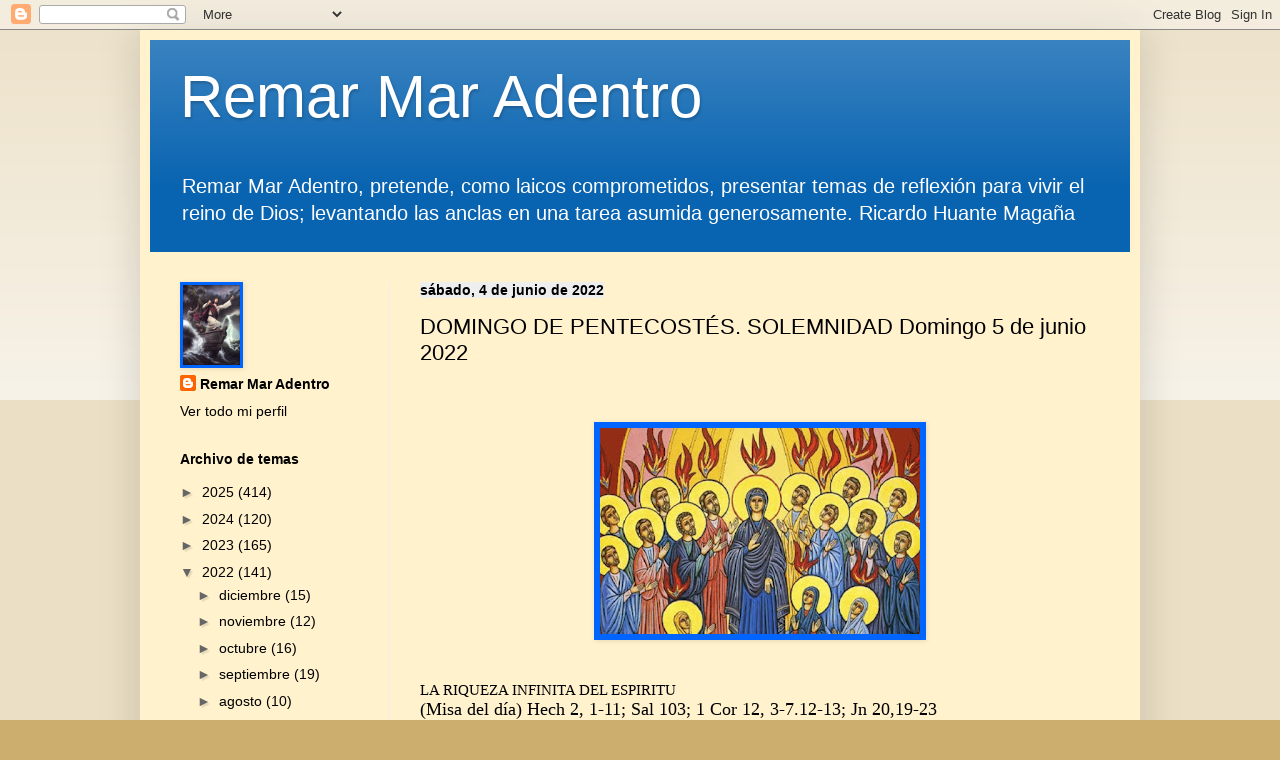

--- FILE ---
content_type: text/html; charset=UTF-8
request_url: http://www.ricardohuante.com/2022/06/domingo-de-pentecostes-solemnidad.html
body_size: 19359
content:
<!DOCTYPE html>
<html class='v2' dir='ltr' lang='es'>
<head>
<link href='https://www.blogger.com/static/v1/widgets/4128112664-css_bundle_v2.css' rel='stylesheet' type='text/css'/>
<meta content='width=1100' name='viewport'/>
<meta content='text/html; charset=UTF-8' http-equiv='Content-Type'/>
<meta content='blogger' name='generator'/>
<link href='http://www.ricardohuante.com/favicon.ico' rel='icon' type='image/x-icon'/>
<link href='http://www.ricardohuante.com/2022/06/domingo-de-pentecostes-solemnidad.html' rel='canonical'/>
<link rel="alternate" type="application/atom+xml" title="                                      Remar Mar Adentro - Atom" href="http://www.ricardohuante.com/feeds/posts/default" />
<link rel="alternate" type="application/rss+xml" title="                                      Remar Mar Adentro - RSS" href="http://www.ricardohuante.com/feeds/posts/default?alt=rss" />
<link rel="service.post" type="application/atom+xml" title="                                      Remar Mar Adentro - Atom" href="https://www.blogger.com/feeds/1169445338341387497/posts/default" />

<link rel="alternate" type="application/atom+xml" title="                                      Remar Mar Adentro - Atom" href="http://www.ricardohuante.com/feeds/7071384441109483781/comments/default" />
<!--Can't find substitution for tag [blog.ieCssRetrofitLinks]-->
<link href='https://blogger.googleusercontent.com/img/b/R29vZ2xl/AVvXsEg45s-8tnioOhAloT-DCAieYk3YyoLhy2A-fbMnFQUcujGxa3FIFWHVFjxYug3D1en9fPl7fu_KqGBlv40o1hssJLkifjzdkRnHT2TCMsEHeiutw7d3sBtSlnsurmN5i-Wzgtm-KVLTjcbcmjRpbugfMf8MuoeFrXb-uuH2W8eGkSFz7fmQEzyDoszDgA/s320/Pentecost%C3%A9s%20lenguas%20de%20fuego.jpg' rel='image_src'/>
<meta content='http://www.ricardohuante.com/2022/06/domingo-de-pentecostes-solemnidad.html' property='og:url'/>
<meta content='DOMINGO DE PENTECOSTÉS. SOLEMNIDAD     Domingo 5 de junio 2022   ' property='og:title'/>
<meta content='  LA RIQUEZA INFINITA DEL ESPIRITU (Misa del día) Hech 2, 1-11; Sal 103; 1 Cor 12, 3-7.12-13; Jn 20,19-23   Las lecturas bíblicas de esta gr...' property='og:description'/>
<meta content='https://blogger.googleusercontent.com/img/b/R29vZ2xl/AVvXsEg45s-8tnioOhAloT-DCAieYk3YyoLhy2A-fbMnFQUcujGxa3FIFWHVFjxYug3D1en9fPl7fu_KqGBlv40o1hssJLkifjzdkRnHT2TCMsEHeiutw7d3sBtSlnsurmN5i-Wzgtm-KVLTjcbcmjRpbugfMf8MuoeFrXb-uuH2W8eGkSFz7fmQEzyDoszDgA/w1200-h630-p-k-no-nu/Pentecost%C3%A9s%20lenguas%20de%20fuego.jpg' property='og:image'/>
<title>                                      Remar Mar Adentro: DOMINGO DE PENTECOSTÉS. SOLEMNIDAD     Domingo 5 de junio 2022   </title>
<style id='page-skin-1' type='text/css'><!--
/*
-----------------------------------------------
Blogger Template Style
Name:     Simple
Designer: Blogger
URL:      www.blogger.com
----------------------------------------------- */
/* Content
----------------------------------------------- */
body {
font: normal normal 14px Arial, Tahoma, Helvetica, FreeSans, sans-serif;
color: #010104;
background: #ccaf6e none repeat scroll top left;
padding: 0 40px 40px 40px;
}
html body .region-inner {
min-width: 0;
max-width: 100%;
width: auto;
}
h2 {
font-size: 22px;
}
a:link {
text-decoration:none;
color: #000000;
}
a:visited {
text-decoration:none;
color: #066ac3;
}
a:hover {
text-decoration:underline;
color: #0065ff;
}
.body-fauxcolumn-outer .fauxcolumn-inner {
background: transparent url(https://resources.blogblog.com/blogblog/data/1kt/simple/body_gradient_tile_light.png) repeat scroll top left;
_background-image: none;
}
.body-fauxcolumn-outer .cap-top {
position: absolute;
z-index: 1;
height: 400px;
width: 100%;
}
.body-fauxcolumn-outer .cap-top .cap-left {
width: 100%;
background: transparent url(https://resources.blogblog.com/blogblog/data/1kt/simple/gradients_light.png) repeat-x scroll top left;
_background-image: none;
}
.content-outer {
-moz-box-shadow: 0 0 40px rgba(0, 0, 0, .15);
-webkit-box-shadow: 0 0 5px rgba(0, 0, 0, .15);
-goog-ms-box-shadow: 0 0 10px #333333;
box-shadow: 0 0 40px rgba(0, 0, 0, .15);
margin-bottom: 1px;
}
.content-inner {
padding: 10px 10px;
}
.content-inner {
background-color: #fff2cc;
}
/* Header
----------------------------------------------- */
.header-outer {
background: #0863b0 url(https://resources.blogblog.com/blogblog/data/1kt/simple/gradients_light.png) repeat-x scroll 0 -400px;
_background-image: none;
}
.Header h1 {
font: normal normal 60px Arial, Tahoma, Helvetica, FreeSans, sans-serif;
color: #ffffff;
text-shadow: 1px 2px 3px rgba(0, 0, 0, .2);
}
.Header h1 a {
color: #ffffff;
}
.Header .description {
font-size: 140%;
color: #ffffff;
}
.header-inner .Header .titlewrapper {
padding: 22px 30px;
}
.header-inner .Header .descriptionwrapper {
padding: 0 30px;
}
/* Tabs
----------------------------------------------- */
.tabs-inner .section:first-child {
border-top: 0 solid #ececec;
}
.tabs-inner .section:first-child ul {
margin-top: -0;
border-top: 0 solid #ececec;
border-left: 0 solid #ececec;
border-right: 0 solid #ececec;
}
.tabs-inner .widget ul {
background: #f5f5f5 url(https://resources.blogblog.com/blogblog/data/1kt/simple/gradients_light.png) repeat-x scroll 0 -800px;
_background-image: none;
border-bottom: 1px solid #ececec;
margin-top: 0;
margin-left: -30px;
margin-right: -30px;
}
.tabs-inner .widget li a {
display: inline-block;
padding: .6em 1em;
font: normal normal 14px Arial, Tahoma, Helvetica, FreeSans, sans-serif;
color: #010104;
border-left: 1px solid #fff2cc;
border-right: 1px solid #ececec;
}
.tabs-inner .widget li:first-child a {
border-left: none;
}
.tabs-inner .widget li.selected a, .tabs-inner .widget li a:hover {
color: rgba(0, 0, 0, 0);
background-color: #eeeeee;
text-decoration: none;
}
/* Columns
----------------------------------------------- */
.main-outer {
border-top: 0 solid #eeeeee;
}
.fauxcolumn-left-outer .fauxcolumn-inner {
border-right: 1px solid #eeeeee;
}
.fauxcolumn-right-outer .fauxcolumn-inner {
border-left: 1px solid #eeeeee;
}
/* Headings
----------------------------------------------- */
div.widget > h2,
div.widget h2.title {
margin: 0 0 1em 0;
font: normal bold 14px Arial, Tahoma, Helvetica, FreeSans, sans-serif;
color: #000000;
}
/* Widgets
----------------------------------------------- */
.widget .zippy {
color: #666666;
text-shadow: 2px 2px 1px rgba(0, 0, 0, .1);
}
.widget .popular-posts ul {
list-style: none;
}
/* Posts
----------------------------------------------- */
h2.date-header {
font: normal bold 14px Arial, Tahoma, Helvetica, FreeSans, sans-serif;
}
.date-header span {
background-color: #eeeeee;
color: #000000;
padding: inherit;
letter-spacing: inherit;
margin: inherit;
}
.main-inner {
padding-top: 30px;
padding-bottom: 30px;
}
.main-inner .column-center-inner {
padding: 0 15px;
}
.main-inner .column-center-inner .section {
margin: 0 15px;
}
.post {
margin: 0 0 25px 0;
}
h3.post-title, .comments h4 {
font: normal normal 22px Arial, Tahoma, Helvetica, FreeSans, sans-serif;
margin: .75em 0 0;
}
.post-body {
font-size: 110%;
line-height: 1.4;
position: relative;
}
.post-body img, .post-body .tr-caption-container, .Profile img, .Image img,
.BlogList .item-thumbnail img {
padding: 2px;
background: #0065ff;
border: 1px solid #0065ff;
-moz-box-shadow: 1px 1px 5px rgba(0, 0, 0, .1);
-webkit-box-shadow: 1px 1px 5px rgba(0, 0, 0, .1);
box-shadow: 1px 1px 5px rgba(0, 0, 0, .1);
}
.post-body img, .post-body .tr-caption-container {
padding: 5px;
}
.post-body .tr-caption-container {
color: #0863b0;
}
.post-body .tr-caption-container img {
padding: 0;
background: transparent;
border: none;
-moz-box-shadow: 0 0 0 rgba(0, 0, 0, .1);
-webkit-box-shadow: 0 0 0 rgba(0, 0, 0, .1);
box-shadow: 0 0 0 rgba(0, 0, 0, .1);
}
.post-header {
margin: 0 0 1.5em;
line-height: 1.6;
font-size: 90%;
}
.post-footer {
margin: 20px -2px 0;
padding: 5px 10px;
color: #666666;
background-color: #f9f9f9;
border-bottom: 1px solid #eeeeee;
line-height: 1.6;
font-size: 90%;
}
#comments .comment-author {
padding-top: 1.5em;
border-top: 1px solid #eeeeee;
background-position: 0 1.5em;
}
#comments .comment-author:first-child {
padding-top: 0;
border-top: none;
}
.avatar-image-container {
margin: .2em 0 0;
}
#comments .avatar-image-container img {
border: 1px solid #0065ff;
}
/* Comments
----------------------------------------------- */
.comments .comments-content .icon.blog-author {
background-repeat: no-repeat;
background-image: url([data-uri]);
}
.comments .comments-content .loadmore a {
border-top: 1px solid #666666;
border-bottom: 1px solid #666666;
}
.comments .comment-thread.inline-thread {
background-color: #f9f9f9;
}
.comments .continue {
border-top: 2px solid #666666;
}
/* Accents
---------------------------------------------- */
.section-columns td.columns-cell {
border-left: 1px solid #eeeeee;
}
.blog-pager {
background: transparent none no-repeat scroll top center;
}
.blog-pager-older-link, .home-link,
.blog-pager-newer-link {
background-color: #fff2cc;
padding: 5px;
}
.footer-outer {
border-top: 0 dashed #bbbbbb;
}
/* Mobile
----------------------------------------------- */
body.mobile  {
background-size: auto;
}
.mobile .body-fauxcolumn-outer {
background: transparent none repeat scroll top left;
}
.mobile .body-fauxcolumn-outer .cap-top {
background-size: 100% auto;
}
.mobile .content-outer {
-webkit-box-shadow: 0 0 3px rgba(0, 0, 0, .15);
box-shadow: 0 0 3px rgba(0, 0, 0, .15);
}
.mobile .tabs-inner .widget ul {
margin-left: 0;
margin-right: 0;
}
.mobile .post {
margin: 0;
}
.mobile .main-inner .column-center-inner .section {
margin: 0;
}
.mobile .date-header span {
padding: 0.1em 10px;
margin: 0 -10px;
}
.mobile h3.post-title {
margin: 0;
}
.mobile .blog-pager {
background: transparent none no-repeat scroll top center;
}
.mobile .footer-outer {
border-top: none;
}
.mobile .main-inner, .mobile .footer-inner {
background-color: #fff2cc;
}
.mobile-index-contents {
color: #010104;
}
.mobile-link-button {
background-color: #000000;
}
.mobile-link-button a:link, .mobile-link-button a:visited {
color: #ffffff;
}
.mobile .tabs-inner .section:first-child {
border-top: none;
}
.mobile .tabs-inner .PageList .widget-content {
background-color: #eeeeee;
color: rgba(0, 0, 0, 0);
border-top: 1px solid #ececec;
border-bottom: 1px solid #ececec;
}
.mobile .tabs-inner .PageList .widget-content .pagelist-arrow {
border-left: 1px solid #ececec;
}

--></style>
<style id='template-skin-1' type='text/css'><!--
body {
min-width: 1000px;
}
.content-outer, .content-fauxcolumn-outer, .region-inner {
min-width: 1000px;
max-width: 1000px;
_width: 1000px;
}
.main-inner .columns {
padding-left: 240px;
padding-right: 0px;
}
.main-inner .fauxcolumn-center-outer {
left: 240px;
right: 0px;
/* IE6 does not respect left and right together */
_width: expression(this.parentNode.offsetWidth -
parseInt("240px") -
parseInt("0px") + 'px');
}
.main-inner .fauxcolumn-left-outer {
width: 240px;
}
.main-inner .fauxcolumn-right-outer {
width: 0px;
}
.main-inner .column-left-outer {
width: 240px;
right: 100%;
margin-left: -240px;
}
.main-inner .column-right-outer {
width: 0px;
margin-right: -0px;
}
#layout {
min-width: 0;
}
#layout .content-outer {
min-width: 0;
width: 800px;
}
#layout .region-inner {
min-width: 0;
width: auto;
}
body#layout div.add_widget {
padding: 8px;
}
body#layout div.add_widget a {
margin-left: 32px;
}
--></style>
<link href='https://www.blogger.com/dyn-css/authorization.css?targetBlogID=1169445338341387497&amp;zx=57ebfea4-e87f-4c89-905b-4561ee9a3824' media='none' onload='if(media!=&#39;all&#39;)media=&#39;all&#39;' rel='stylesheet'/><noscript><link href='https://www.blogger.com/dyn-css/authorization.css?targetBlogID=1169445338341387497&amp;zx=57ebfea4-e87f-4c89-905b-4561ee9a3824' rel='stylesheet'/></noscript>
<meta name='google-adsense-platform-account' content='ca-host-pub-1556223355139109'/>
<meta name='google-adsense-platform-domain' content='blogspot.com'/>

</head>
<body class='loading variant-bold'>
<div class='navbar section' id='navbar' name='Barra de navegación'><div class='widget Navbar' data-version='1' id='Navbar1'><script type="text/javascript">
    function setAttributeOnload(object, attribute, val) {
      if(window.addEventListener) {
        window.addEventListener('load',
          function(){ object[attribute] = val; }, false);
      } else {
        window.attachEvent('onload', function(){ object[attribute] = val; });
      }
    }
  </script>
<div id="navbar-iframe-container"></div>
<script type="text/javascript" src="https://apis.google.com/js/platform.js"></script>
<script type="text/javascript">
      gapi.load("gapi.iframes:gapi.iframes.style.bubble", function() {
        if (gapi.iframes && gapi.iframes.getContext) {
          gapi.iframes.getContext().openChild({
              url: 'https://www.blogger.com/navbar/1169445338341387497?po\x3d7071384441109483781\x26origin\x3dhttp://www.ricardohuante.com',
              where: document.getElementById("navbar-iframe-container"),
              id: "navbar-iframe"
          });
        }
      });
    </script><script type="text/javascript">
(function() {
var script = document.createElement('script');
script.type = 'text/javascript';
script.src = '//pagead2.googlesyndication.com/pagead/js/google_top_exp.js';
var head = document.getElementsByTagName('head')[0];
if (head) {
head.appendChild(script);
}})();
</script>
</div></div>
<div class='body-fauxcolumns'>
<div class='fauxcolumn-outer body-fauxcolumn-outer'>
<div class='cap-top'>
<div class='cap-left'></div>
<div class='cap-right'></div>
</div>
<div class='fauxborder-left'>
<div class='fauxborder-right'></div>
<div class='fauxcolumn-inner'>
</div>
</div>
<div class='cap-bottom'>
<div class='cap-left'></div>
<div class='cap-right'></div>
</div>
</div>
</div>
<div class='content'>
<div class='content-fauxcolumns'>
<div class='fauxcolumn-outer content-fauxcolumn-outer'>
<div class='cap-top'>
<div class='cap-left'></div>
<div class='cap-right'></div>
</div>
<div class='fauxborder-left'>
<div class='fauxborder-right'></div>
<div class='fauxcolumn-inner'>
</div>
</div>
<div class='cap-bottom'>
<div class='cap-left'></div>
<div class='cap-right'></div>
</div>
</div>
</div>
<div class='content-outer'>
<div class='content-cap-top cap-top'>
<div class='cap-left'></div>
<div class='cap-right'></div>
</div>
<div class='fauxborder-left content-fauxborder-left'>
<div class='fauxborder-right content-fauxborder-right'></div>
<div class='content-inner'>
<header>
<div class='header-outer'>
<div class='header-cap-top cap-top'>
<div class='cap-left'></div>
<div class='cap-right'></div>
</div>
<div class='fauxborder-left header-fauxborder-left'>
<div class='fauxborder-right header-fauxborder-right'></div>
<div class='region-inner header-inner'>
<div class='header section' id='header' name='Cabecera'><div class='widget Header' data-version='1' id='Header1'>
<div id='header-inner'>
<div class='titlewrapper'>
<h1 class='title'>
<a href='http://www.ricardohuante.com/'>
                                      Remar Mar Adentro
</a>
</h1>
</div>
<div class='descriptionwrapper'>
<p class='description'><span>Remar Mar Adentro, pretende, como laicos comprometidos, presentar temas de reflexión para vivir el reino de Dios; levantando las anclas en una tarea asumida generosamente. 
Ricardo Huante Magaña</span></p>
</div>
</div>
</div></div>
</div>
</div>
<div class='header-cap-bottom cap-bottom'>
<div class='cap-left'></div>
<div class='cap-right'></div>
</div>
</div>
</header>
<div class='tabs-outer'>
<div class='tabs-cap-top cap-top'>
<div class='cap-left'></div>
<div class='cap-right'></div>
</div>
<div class='fauxborder-left tabs-fauxborder-left'>
<div class='fauxborder-right tabs-fauxborder-right'></div>
<div class='region-inner tabs-inner'>
<div class='tabs no-items section' id='crosscol' name='Multicolumnas'></div>
<div class='tabs no-items section' id='crosscol-overflow' name='Cross-Column 2'></div>
</div>
</div>
<div class='tabs-cap-bottom cap-bottom'>
<div class='cap-left'></div>
<div class='cap-right'></div>
</div>
</div>
<div class='main-outer'>
<div class='main-cap-top cap-top'>
<div class='cap-left'></div>
<div class='cap-right'></div>
</div>
<div class='fauxborder-left main-fauxborder-left'>
<div class='fauxborder-right main-fauxborder-right'></div>
<div class='region-inner main-inner'>
<div class='columns fauxcolumns'>
<div class='fauxcolumn-outer fauxcolumn-center-outer'>
<div class='cap-top'>
<div class='cap-left'></div>
<div class='cap-right'></div>
</div>
<div class='fauxborder-left'>
<div class='fauxborder-right'></div>
<div class='fauxcolumn-inner'>
</div>
</div>
<div class='cap-bottom'>
<div class='cap-left'></div>
<div class='cap-right'></div>
</div>
</div>
<div class='fauxcolumn-outer fauxcolumn-left-outer'>
<div class='cap-top'>
<div class='cap-left'></div>
<div class='cap-right'></div>
</div>
<div class='fauxborder-left'>
<div class='fauxborder-right'></div>
<div class='fauxcolumn-inner'>
</div>
</div>
<div class='cap-bottom'>
<div class='cap-left'></div>
<div class='cap-right'></div>
</div>
</div>
<div class='fauxcolumn-outer fauxcolumn-right-outer'>
<div class='cap-top'>
<div class='cap-left'></div>
<div class='cap-right'></div>
</div>
<div class='fauxborder-left'>
<div class='fauxborder-right'></div>
<div class='fauxcolumn-inner'>
</div>
</div>
<div class='cap-bottom'>
<div class='cap-left'></div>
<div class='cap-right'></div>
</div>
</div>
<!-- corrects IE6 width calculation -->
<div class='columns-inner'>
<div class='column-center-outer'>
<div class='column-center-inner'>
<div class='main section' id='main' name='Principal'><div class='widget Blog' data-version='1' id='Blog1'>
<div class='blog-posts hfeed'>

          <div class="date-outer">
        
<h2 class='date-header'><span>sábado, 4 de junio de 2022</span></h2>

          <div class="date-posts">
        
<div class='post-outer'>
<div class='post hentry uncustomized-post-template' itemprop='blogPost' itemscope='itemscope' itemtype='http://schema.org/BlogPosting'>
<meta content='https://blogger.googleusercontent.com/img/b/R29vZ2xl/AVvXsEg45s-8tnioOhAloT-DCAieYk3YyoLhy2A-fbMnFQUcujGxa3FIFWHVFjxYug3D1en9fPl7fu_KqGBlv40o1hssJLkifjzdkRnHT2TCMsEHeiutw7d3sBtSlnsurmN5i-Wzgtm-KVLTjcbcmjRpbugfMf8MuoeFrXb-uuH2W8eGkSFz7fmQEzyDoszDgA/s320/Pentecost%C3%A9s%20lenguas%20de%20fuego.jpg' itemprop='image_url'/>
<meta content='1169445338341387497' itemprop='blogId'/>
<meta content='7071384441109483781' itemprop='postId'/>
<a name='7071384441109483781'></a>
<h3 class='post-title entry-title' itemprop='name'>
DOMINGO DE PENTECOSTÉS. SOLEMNIDAD     Domingo 5 de junio 2022   
</h3>
<div class='post-header'>
<div class='post-header-line-1'></div>
</div>
<div class='post-body entry-content' id='post-body-7071384441109483781' itemprop='description articleBody'>
<p>&nbsp;</p><div class="separator" style="clear: both; text-align: center;"><a href="https://blogger.googleusercontent.com/img/b/R29vZ2xl/AVvXsEg45s-8tnioOhAloT-DCAieYk3YyoLhy2A-fbMnFQUcujGxa3FIFWHVFjxYug3D1en9fPl7fu_KqGBlv40o1hssJLkifjzdkRnHT2TCMsEHeiutw7d3sBtSlnsurmN5i-Wzgtm-KVLTjcbcmjRpbugfMf8MuoeFrXb-uuH2W8eGkSFz7fmQEzyDoszDgA/s976/Pentecost%C3%A9s%20lenguas%20de%20fuego.jpg" imageanchor="1" style="margin-left: 1em; margin-right: 1em;"><img border="0" data-original-height="627" data-original-width="976" height="206" src="https://blogger.googleusercontent.com/img/b/R29vZ2xl/AVvXsEg45s-8tnioOhAloT-DCAieYk3YyoLhy2A-fbMnFQUcujGxa3FIFWHVFjxYug3D1en9fPl7fu_KqGBlv40o1hssJLkifjzdkRnHT2TCMsEHeiutw7d3sBtSlnsurmN5i-Wzgtm-KVLTjcbcmjRpbugfMf8MuoeFrXb-uuH2W8eGkSFz7fmQEzyDoszDgA/s320/Pentecost%C3%A9s%20lenguas%20de%20fuego.jpg" width="320" /></a></div><br /><p></p><p class="MsoNormal" style="line-height: normal; margin-bottom: 0cm; text-align: justify;"><span style="font-family: verdana;">LA RIQUEZA INFINITA DEL ESPIRITU</span></p><h3 style="line-height: normal; margin-bottom: 0cm; text-align: justify;"><span style="font-weight: normal;"><span style="font-family: verdana;">(Misa del día) Hech 2, 1-11; Sal 103; 1 Cor 12, 3-7.12-13; Jn 20,19-23<br /></span><o:p><span style="font-family: verdana;">&nbsp;<br /></span></o:p><span style="font-family: verdana;">Las lecturas bíblicas de esta gran fiesta litúrgica proclaman la
riqueza infinita del Espíritu. En Hechos, Lucas entrelaza una tapicería de
imágenes: el viento, el fuego, y las lenguas, para simbolizar la fuerza y el
vigor que el Espíritu otorga a la evangelización. En la Primera carta a los
corintios, Pablo se dirige a los carismas que el Espíritu suscita en la Iglesia
y que deben dar origen no a las divisiones y los celos, sino al trabajo
unificado para formar el único Cuerpo de Cristo. En Juan, el Espíritu que se
desprende del soplo de Jesús recuerda ese soplo divino que "se movía sobre
la superficie de la Tierra" (Gén 1,2) en la creación del mundo; sólo que
aquí, el mundo no se crea, sino que se recrea por medio del perdón y la
reconciliación, otros dones del Espíritu maravilloso.<br /></span><o:p><span style="font-family: verdana;">&nbsp;</span></o:p></span></h3><h3 style="line-height: normal; margin-bottom: 0cm; text-align: justify;"><span style="font-weight: normal;"><o:p><span style="font-family: verdana;"><br /></span></o:p><span style="font-family: verdana;">Misa del día<br /></span><o:p><span style="font-family: verdana;">&nbsp;</span></o:p></span></h3><h3 style="line-height: normal; margin-bottom: 0cm; text-align: justify;"><span style="font-weight: normal;"><o:p><span style="font-family: verdana;"><br /></span></o:p><span style="font-family: verdana;">ANTÍFONA DE ENTRADA Sab 1, 7<br /></span><o:p><span style="font-family: verdana;">&nbsp;<br /></span></o:p><span style="font-family: verdana;">El Espíritu del Señor llena toda la tierra; él da consistencia al
universo y sabe todo lo que el hombre dice. Aleluya.<br /></span><o:p><span style="font-family: verdana;">&nbsp;</span></o:p></span></h3><h3 style="line-height: normal; margin-bottom: 0cm; text-align: justify;"><span style="font-weight: normal;"><o:p><span style="font-family: verdana;"><br /></span></o:p><span style="font-family: verdana;">GLORIA<br /></span><o:p><span style="font-family: verdana;">&nbsp;<br /></span></o:p><span style="font-family: verdana;">Gloria a Dios en el cielo, y en la tierra paz a quienes ama el Señor.
Por tu inmensa gloria te alabamos, te bendecimos, te adoramos, te glorificamos,
te damos gracias, Señor Dios, Rey celestial, Dios Padre todopoderoso. Señor,
Hijo único, Jesucristo.<br /></span><span style="font-family: verdana;">Señor Dios, Cordero de Dios, Hijo del Padre; tú que quitas el pecado
del mundo, ten piedad de nosotros; tú que quitas el pecado del mundo, atiende
nuestra súplica; tú que estás sentado a la derecha del Padre, ten piedad de
nosotros; porque sólo tú eres Santo, sólo tú Señor, sólo tú Altísimo,
Jesucristo, con el Espíritu Santo en la gloria de Dios Padre.<br /></span><span style="font-family: verdana;">Amén.<br /></span><o:p><span style="font-family: verdana;">&nbsp;<br /></span></o:p><o:p><span style="font-family: verdana;">&nbsp;<br /></span></o:p><span style="font-family: verdana;">ORACIÓN COLECTA<br /></span><o:p><span style="font-family: verdana;">&nbsp;<br /></span></o:p><span style="font-family: verdana;">Dios nuestro, que por el misterio de la festividad que hoy celebramos
santificas a tu Iglesia, extendida por todas las naciones, concede al mundo
entero los dones del Espíritu Santo y continúa obrando en el corazón de tus
fieles las maravillas que te dignaste realizar en los comienzos de la predicación
evangélica. Por nuestro Señor Jesucristo ...<br /></span><o:p><span style="font-family: verdana;">&nbsp;<br /></span></o:p><o:p><span style="font-family: verdana;">&nbsp;<br /></span></o:p><span style="font-family: verdana;">LITURGIA DE LA PALABRA<br /></span><o:p><span style="font-family: verdana;">&nbsp;<br /></span></o:p><span style="font-family: verdana;">PRIMERA LECTURA<br /></span><o:p><span style="font-family: verdana;">&nbsp;<br /></span></o:p><span style="font-family: verdana;">Todos quedaron llenos del Espíritu Santo y empezaron a hablar.<br /></span><o:p><span style="font-family: verdana;">&nbsp;<br /></span></o:p><span style="font-family: verdana;">Del libro de los Hechos de los Apóstoles: 2, 1-11<br /></span><o:p><span style="font-family: verdana;">&nbsp;<br /></span></o:p><span style="font-family: verdana;">El día de Pentecostés, todos los discípulos estaban reunidos en un
mismo lugar. De repente se oyó un gran ruido que venía del cielo, como cuando
sopla un viento fuerte, que resonó por toda la casa donde se encontraban.
Entonces aparecieron lenguas de fuego, que se distribuyeron y se posaron sobre
ellos; se llenaron todos del Espíritu Santo y empezaron a hablar en otros
idiomas, según el Espíritu los inducía a expresarse.<br /></span><span style="font-family: verdana;">En esos días había en Jerusalén judíos devotos, venidos de todas partes
del mundo. Al oír el ruido, acudieron en masa y quedaron desconcertados, porque
cada uno los oía hablar en su propio idioma.<br /></span><span style="font-family: verdana;">Atónitos y llenos de admiración, preguntaban: "&#191;No son galileos
todos estos que están hablando? &#191;Cómo, pues, los oímos hablar en nuestra lengua
nativa? Entre nosotros hay medos, partos y elamitas; otros vivimos en
Mesopotamia, Judea, Capadocia, en el Ponto y en Asia, en Frigia y en Panfilia,
en Egipto o en la zona de Libia que limita con Cirene. Algunos somos
visitantes, venidos de Roma, judíos y prosélitos; también hay cretenses y
árabes. Y, sin embargo, cada quien los oye hablar de las maravillas de Dios en
su propia lengua". Palabra de Dios. Te alabamos, Señor.<br /></span><o:p><span style="font-family: verdana;">&nbsp;<br /></span></o:p><o:p><span style="font-family: verdana;">&nbsp;<br /></span></o:p><span style="font-family: verdana;">SALMO RESPONSORIAL<br /></span><o:p><span style="font-family: verdana;">&nbsp;<br /></span></o:p><span style="font-family: verdana;">Del salmo 103, 1ab. 24ac. 29bc-30. 31. 34.<br /></span><span style="font-family: verdana;">R/. Envía, Señor, tu Espíritu a renovar la tierra. Aleluya.<br /></span><o:p><span style="font-family: verdana;">&nbsp;<br /></span></o:p><span style="font-family: verdana;">Bendice al Señor, alma mía; Señor y Dios mío, inmensa es tu grandeza.
&#161;Qué numerosas son tus obras, Señor! La tierra llena está de tus creaturas. R/.<br /></span><o:p><span style="font-family: verdana;">&nbsp;<br /></span></o:p><span style="font-family: verdana;">Si retiras tu aliento, toda creatura muere y vuelve al polvo; pero
envías tu espíritu, que da vida, y renuevas el aspecto de la tierra. R/.<br /></span><o:p><span style="font-family: verdana;">&nbsp;<br /></span></o:p><span style="font-family: verdana;">Que Dios sea glorificado para siempre y se goce en sus creaturas. Ojalá
que le agraden mis palabras y yo me alegraré en el Señor. R/.<br /></span><o:p><span style="font-family: verdana;">&nbsp;<br /></span></o:p><o:p><span style="font-family: verdana;">&nbsp;<br /></span></o:p><span style="font-family: verdana;">SEGUNDA LECTURA<br /></span><o:p><span style="font-family: verdana;">&nbsp;<br /></span></o:p><span style="font-family: verdana;">Hemos sido bautizados en un mismo Espíritu para formar un solo cuerpo.<br /></span><o:p><span style="font-family: verdana;">&nbsp;<br /></span></o:p><span style="font-family: verdana;">De la primera carta del apóstol san Pablo a los corintios: 12, 3-7.
12-13<br /></span><o:p><span style="font-family: verdana;">&nbsp;<br /></span></o:p><span style="font-family: verdana;">Hermanos: Nadie puede llamar a Jesús "Señor", si no es bajo
la acción del Espíritu Santo. Hay diferentes dones, pero el Espíritu es el
mismo. Hay diferentes servicios, pero el Señor es el mismo. Hay diferentes
actividades, pero Dios, que hace todo en todos, es el mismo. En cada uno se
manifiesta el Espíritu para el bien común.<br /></span><span style="font-family: verdana;">Porque, así como el cuerpo es uno y tiene muchos miembros y todos
ellos, a pesar de ser muchos, forman un solo cuerpo, así también es Cristo.
Porque todos nosotros, seamos judíos o no judíos, esclavos o libres, hemos sido
bautizados en un mismo Espíritu para formar un solo cuerpo, y a todos se nos ha
dado a beber del mismo Espíritu.<br /></span><span style="font-family: verdana;">Palabra de Dios. Te alabamos, Señor.<br /></span><o:p><span style="font-family: verdana;">&nbsp;</span></o:p></span></h3><h3 style="line-height: normal; margin-bottom: 0cm; text-align: justify;"><span style="font-weight: normal;"><o:p><span style="font-family: verdana;"><br /></span></o:p><span style="font-family: verdana;">SECUENCIA<br /></span><o:p><span style="font-family: verdana;">&nbsp;<br /></span></o:p><span style="font-family: verdana;">Ven, Dios Espíritu Santo,<br /></span><span style="font-family: verdana;">y envíanos desde el cielo<br /></span><span style="font-family: verdana;">tu luz, para iluminamos.<br /></span><o:p><span style="font-family: verdana;">&nbsp;<br /></span></o:p><span style="font-family: verdana;">Ven ya, padre de los pobres,<br /></span><span style="font-family: verdana;">luz que penetra en las almas,<br /></span><span style="font-family: verdana;">dador de todos los dones.<br /></span><o:p><span style="font-family: verdana;">&nbsp;<br /></span></o:p><span style="font-family: verdana;">Fuente de todo consuelo,<br /></span><span style="font-family: verdana;">amable huésped del alma,<br /></span><span style="font-family: verdana;">paz en las horas de duelo.<br /></span><o:p><span style="font-family: verdana;">&nbsp;<br /></span></o:p><span style="font-family: verdana;">Eres pausa en el trabajo,<br /></span><span style="font-family: verdana;">brisa, en un clima de fuego,<br /></span><span style="font-family: verdana;">consuelo, en medio del llanto.<br /></span><o:p><span style="font-family: verdana;">&nbsp;<br /></span></o:p><span style="font-family: verdana;">Ven, luz santificadora,<br /></span><span style="font-family: verdana;">y entra hasta el fondo del alma<br /></span><span style="font-family: verdana;">de todos los que te adoran.<br /></span><o:p><span style="font-family: verdana;">&nbsp;<br /></span></o:p><span style="font-family: verdana;">Sin tu inspiración divina<br /></span><span style="font-family: verdana;">los hombres nada podemos<br /></span><span style="font-family: verdana;">y el pecado nos domina.<br /></span><o:p><span style="font-family: verdana;">&nbsp;<br /></span></o:p><span style="font-family: verdana;">Lava nuestras inmundicias,<br /></span><span style="font-family: verdana;">fecunda nuestros desiertos<br /></span><span style="font-family: verdana;">y cura nuestras heridas.<br /></span><o:p><span style="font-family: verdana;">&nbsp;<br /></span></o:p><span style="font-family: verdana;">Doblega nuestra soberbia,<br /></span><span style="font-family: verdana;">calienta nuestra frialdad,<br /></span><span style="font-family: verdana;">endereza nuestras sendas.<br /></span><o:p><span style="font-family: verdana;">&nbsp;<br /></span></o:p><span style="font-family: verdana;">Concede a aquellos que ponen<br /></span><span style="font-family: verdana;">en ti su fe y su confianza<br /></span><span style="font-family: verdana;">tus siete sagrados dones.<br /></span><o:p><span style="font-family: verdana;">&nbsp;<br /></span></o:p><span style="font-family: verdana;">Danos virtudes y méritos,<br /></span><span style="font-family: verdana;">danos una buena muerte<br /></span><span style="font-family: verdana;">y contigo el gozo eterno.<br /></span><o:p><span style="font-family: verdana;">&nbsp;<br /></span></o:p><o:p><span style="font-family: verdana;">&nbsp;<br /></span></o:p><span style="font-family: verdana;">ACLAMACIÓN ANTES DEL EVANGELIO<br /></span><span style="font-family: verdana;">R/. Aleluya, aleluya.<br /></span><o:p><span style="font-family: verdana;">&nbsp;<br /></span></o:p><span style="font-family: verdana;">Ven, Espíritu Santo, llena los corazones de tus fieles y enciende en
ellos el fuego de tu amor. R/.<br /></span><o:p><span style="font-family: verdana;">&nbsp;</span></o:p></span></h3><h3 style="line-height: normal; margin-bottom: 0cm; text-align: justify;"><span style="font-weight: normal;"><o:p><span style="font-family: verdana;"><br /></span></o:p><span style="font-family: verdana;">EVANGELIO<br /></span><o:p><span style="font-family: verdana;">&nbsp;<br /></span></o:p><span style="font-family: verdana;">Como el Padre me ha enviado, así también los envío yo: Reciban el
Espíritu Santo.<br /></span><o:p><span style="font-family: verdana;">&nbsp;<br /></span></o:p><span style="font-family: verdana;">Del santo Evangelio según san Juan: 20, 19-23<br /></span><o:p><span style="font-family: verdana;">&nbsp;<br /></span></o:p><span style="font-family: verdana;">Al anochecer del día de la resurrección, estando cerradas las puertas
de la casa donde se hallaban los discípulos, por miedo a los judíos, se
presentó Jesús en medio de ellos y les dijo: "La paz esté con
ustedes". Dicho esto, les mostró las manos y el costado.<br /></span><span style="font-family: verdana;">Cuando los discípulos vieron al Señor, se llenaron de alegría. De nuevo
les dijo Jesús: "La paz esté con ustedes. Como el Padre me ha enviado, así
también los envío yo".<br /></span><span style="font-family: verdana;">Después de decir esto, sopló sobre ellos y les dijo: "Reciban el
Espíritu Santo. A los que les perdonen los pecados, les quedarán perdonados; y
a los que no se los perdonen, les quedarán sin perdonar".<br /></span><span style="font-family: verdana;">Palabra del Señor. Gloria a ti, Señor Jesús.<br /></span><o:p><span style="font-family: verdana;">&nbsp;<br /></span></o:p><o:p><span style="font-family: verdana;">&nbsp;<br /></span></o:p><span style="font-family: verdana;">PROFESIÓN DE FE<br /></span><o:p><span style="font-family: verdana;">&nbsp;<br /></span></o:p><span style="font-family: verdana;">CREDO de los Apóstoles<br /></span><o:p><span style="font-family: verdana;">&nbsp;<br /></span></o:p><span style="font-family: verdana;">Creo en Dios, Padre Todopoderoso, Creador del cielo y de la tierra.
Creo en Jesucristo, su único Hijo, Nuestro Señor, que fue concebido por obra y
gracia del Espíritu Santo, nació de Santa María Virgen, padeció bajo el poder
de Poncio Pilato, fue crucificado, muerto y sepultado, descendió a los
infiernos, al tercer día resucitó de entre los muertos, subió a los cielos y
está sentado a la derecha de Dios, Padre Todopoderoso. Desde allí ha de venir a
juzgar a vivos y muertos. Creo en el Espíritu Santo, la santa Iglesia católica,
la comunión de los santos, el perdón de los pecados, la resurrección de la
carne y la vida eterna.<br /></span><span style="font-family: verdana;">Amén.<br /></span><o:p><span style="font-family: verdana;">&nbsp;<br /></span></o:p><o:p><span style="font-family: verdana;">&nbsp;<br /></span></o:p><span style="font-family: verdana;">PLEGARIA UNIVERSAL<br /></span><o:p><span style="font-family: verdana;">&nbsp;<br /></span></o:p><span style="font-family: verdana;">Oremos, hermanos, e invoquemos a Cristo, que, entronizado a la diestra
de Dios, ha recibido del Padre el Espíritu Santo prometido, y pidámosle que lo
derrame sobre la Iglesia y sobre todo el mundo diciendo: Espíritu Santo,
ilumínanos<br /></span><o:p><span style="font-family: verdana;">&nbsp;<br /></span></o:p><span style="font-family: verdana;">Oremos a Cristo, el buen pastor de la Iglesia, que nos mereció la
efusión del Espíritu Santo, y pidámosle que sean iluminados por este mismo
Espíritu el Papa N., nuestro obispo N., Y todos los demás pastores de la
Iglesia, a fin de que conduzcan a su rebaño por las sendas de la salvación.<br /></span><o:p><span style="font-family: verdana;">&nbsp;<br /></span></o:p><span style="font-family: verdana;">Pidamos también al Señor resucitado, que envió su Espíritu en forma de
lenguas para destruir la división de Babel, que congregue en la unidad y
conceda la paz a todos los pueblos y naciones del mundo.<br /></span><o:p><span style="font-family: verdana;">&nbsp;<br /></span></o:p><span style="font-family: verdana;">Supliquemos al vencedor de la muerte que envíe el Paráclito a los que
sufren, para que encuentren fuerza y consuelo en la contemplación del misterio
pascual, y les dé la firme esperanza de que están llamados a la resurrección y
a la felicidad de su reino.<br /></span><o:p><span style="font-family: verdana;">&nbsp;<br /></span></o:p><span style="font-family: verdana;">Pidamos al Hijo de Dios, que desde el Padre nos ha enviado el Espíritu
Santo, que este mismo Espíritu nos recuerde constantemente sus palabras y nos
dé la fuerza que necesitamos para dar testimonio de él hasta los confines del
mundo.<br /></span><o:p><span style="font-family: verdana;">&nbsp;<br /></span></o:p><span style="font-family: verdana;">Terminemos nuestra oración pidiendo al mismo Espíritu que resucitó a
Cristo de entre los muertos, que permanezca en nosotros y nos disponga así para
ser piedras vivas del templo eterno de Dios.<br /></span><span style="font-family: verdana;">Escucha, Señor, las oraciones de tu pueblo y haz que quienes nos
disponemos a clausurar, con la solemnidad de hoy, las fiestas pascuales,
renovados y fortalecidos por tu Espíritu, vivamos continuamente la novedad
pascual y lleguemos también a las fiestas de la Pascua eterna. Por Jesucristo,
tu Hijo, que vive y reina, inmortal y glorioso, por los siglos de los siglos&#8230;<br /></span><o:p><span style="font-family: verdana;">&nbsp;<br /></span></o:p><o:p><span style="font-family: verdana;">&nbsp;<br /></span></o:p><span style="font-family: verdana;">ORACIÓN SOBRE LAS OFRENDAS<br /></span><o:p><span style="font-family: verdana;">&nbsp;<br /></span></o:p><span style="font-family: verdana;">Concédenos, Señor, que, conforme a la promesa de tu Hijo, el Espíritu
Santo nos haga comprender con más plenitud el misterio de este sacrificio y haz
que nos descubra toda su verdad. Por Jesucristo, nuestro Señor.<br /></span><o:p><span style="font-family: verdana;">&nbsp;<br /></span></o:p><o:p><span style="font-family: verdana;">&nbsp;<br /></span></o:p><span style="font-family: verdana;">PREFACIO<br /></span><o:p><span style="font-family: verdana;">&nbsp;<br /></span></o:p><span style="font-family: verdana;">El misterio de Pentecostés.<br /></span><o:p><span style="font-family: verdana;">&nbsp;<br /></span></o:p><span style="font-family: verdana;">En verdad es justo y necesario, es nuestro deber y salvación darte
gracias siempre y en todo lugar, Señor, Padre santo, Dios todopoderoso y
eterno. Porque tú, para llevar a su plenitud el misterio pascual, has enviado
hoy al Espíritu Santo sobre aquellos a quienes adoptaste como hijos al
injertarlos en Cristo, tu Unigénito. Este mismo Espíritu fue quien, al nacer la
Iglesia, dio a conocer a todos los pueblos el misterio del Dios verdadero y
unió la diversidad de las lenguas en la confesión de una misma fe.<br /></span><span style="font-family: verdana;">Por eso, el mundo entero se desborda de alegría y también los coros
celestiales, los ángeles y los arcángeles, cantan sin cesar el himno de tu
gloria: Santo, Santo, Santo ...<br /></span><o:p><span style="font-family: verdana;">&nbsp;<br /></span></o:p><o:p><span style="font-family: verdana;">&nbsp;<br /></span></o:p><span style="font-family: verdana;">ANTÍFONA DE LA COMUNIÓN Hech 2, 4. 11<br /></span><o:p><span style="font-family: verdana;">&nbsp;<br /></span></o:p><span style="font-family: verdana;">Todos quedaron llenos del Espíritu Santo, y proclamaban las maravillas
de Dios. Aleluya.<br /></span><o:p><span style="font-family: verdana;">&nbsp;<br /></span></o:p><o:p><span style="font-family: verdana;">&nbsp;<br /></span></o:p><span style="font-family: verdana;">ORACIÓN DESPUÉS DE LA COMUNIÓN<br /></span><o:p><span style="font-family: verdana;">&nbsp;<br /></span></o:p><span style="font-family: verdana;">Dios nuestro, tú que concedes a tu Iglesia dones celestiales,
consérvale la gracia que le has dado, para que permanezca siempre vivo en ella
el don del Espíritu Santo que le infundiste; y que este alimento espiritual nos
sirva para alcanzar la salvación eterna.<br /></span><span style="font-family: verdana;">Por Jesucristo, nuestro Señor.<br /></span><o:p><span style="font-family: verdana;">&nbsp;<br /></span></o:p><o:p><span style="font-family: verdana;">&nbsp;<br /></span></o:p><o:p><span style="font-family: verdana;">&nbsp;</span></o:p></span></h3>
<div style='clear: both;'></div>
</div>
<div class='post-footer'>
<div class='post-footer-line post-footer-line-1'>
<span class='post-author vcard'>
Publicado por
<span class='fn' itemprop='author' itemscope='itemscope' itemtype='http://schema.org/Person'>
<meta content='https://www.blogger.com/profile/06380047704572480098' itemprop='url'/>
<a class='g-profile' href='https://www.blogger.com/profile/06380047704572480098' rel='author' title='author profile'>
<span itemprop='name'>Remar Mar Adentro</span>
</a>
</span>
</span>
<span class='post-timestamp'>
en
<meta content='http://www.ricardohuante.com/2022/06/domingo-de-pentecostes-solemnidad.html' itemprop='url'/>
<a class='timestamp-link' href='http://www.ricardohuante.com/2022/06/domingo-de-pentecostes-solemnidad.html' rel='bookmark' title='permanent link'><abbr class='published' itemprop='datePublished' title='2022-06-04T17:39:00-07:00'>17:39</abbr></a>
</span>
<span class='post-comment-link'>
</span>
<span class='post-icons'>
<span class='item-action'>
<a href='https://www.blogger.com/email-post/1169445338341387497/7071384441109483781' title='Enviar entrada por correo electrónico'>
<img alt='' class='icon-action' height='13' src='https://resources.blogblog.com/img/icon18_email.gif' width='18'/>
</a>
</span>
<span class='item-control blog-admin pid-1346618028'>
<a href='https://www.blogger.com/post-edit.g?blogID=1169445338341387497&postID=7071384441109483781&from=pencil' title='Editar entrada'>
<img alt='' class='icon-action' height='18' src='https://resources.blogblog.com/img/icon18_edit_allbkg.gif' width='18'/>
</a>
</span>
</span>
<div class='post-share-buttons goog-inline-block'>
<a class='goog-inline-block share-button sb-email' href='https://www.blogger.com/share-post.g?blogID=1169445338341387497&postID=7071384441109483781&target=email' target='_blank' title='Enviar por correo electrónico'><span class='share-button-link-text'>Enviar por correo electrónico</span></a><a class='goog-inline-block share-button sb-blog' href='https://www.blogger.com/share-post.g?blogID=1169445338341387497&postID=7071384441109483781&target=blog' onclick='window.open(this.href, "_blank", "height=270,width=475"); return false;' target='_blank' title='Escribe un blog'><span class='share-button-link-text'>Escribe un blog</span></a><a class='goog-inline-block share-button sb-twitter' href='https://www.blogger.com/share-post.g?blogID=1169445338341387497&postID=7071384441109483781&target=twitter' target='_blank' title='Compartir en X'><span class='share-button-link-text'>Compartir en X</span></a><a class='goog-inline-block share-button sb-facebook' href='https://www.blogger.com/share-post.g?blogID=1169445338341387497&postID=7071384441109483781&target=facebook' onclick='window.open(this.href, "_blank", "height=430,width=640"); return false;' target='_blank' title='Compartir con Facebook'><span class='share-button-link-text'>Compartir con Facebook</span></a><a class='goog-inline-block share-button sb-pinterest' href='https://www.blogger.com/share-post.g?blogID=1169445338341387497&postID=7071384441109483781&target=pinterest' target='_blank' title='Compartir en Pinterest'><span class='share-button-link-text'>Compartir en Pinterest</span></a>
</div>
</div>
<div class='post-footer-line post-footer-line-2'>
<span class='post-labels'>
</span>
</div>
<div class='post-footer-line post-footer-line-3'>
<span class='post-location'>
</span>
</div>
</div>
</div>
<div class='comments' id='comments'>
<a name='comments'></a>
<h4>No hay comentarios:</h4>
<div id='Blog1_comments-block-wrapper'>
<dl class='avatar-comment-indent' id='comments-block'>
</dl>
</div>
<p class='comment-footer'>
<div class='comment-form'>
<a name='comment-form'></a>
<h4 id='comment-post-message'>Publicar un comentario</h4>
<p>
</p>
<a href='https://www.blogger.com/comment/frame/1169445338341387497?po=7071384441109483781&hl=es&saa=85391&origin=http://www.ricardohuante.com' id='comment-editor-src'></a>
<iframe allowtransparency='true' class='blogger-iframe-colorize blogger-comment-from-post' frameborder='0' height='410px' id='comment-editor' name='comment-editor' src='' width='100%'></iframe>
<script src='https://www.blogger.com/static/v1/jsbin/2841073395-comment_from_post_iframe.js' type='text/javascript'></script>
<script type='text/javascript'>
      BLOG_CMT_createIframe('https://www.blogger.com/rpc_relay.html');
    </script>
</div>
</p>
</div>
</div>

        </div></div>
      
</div>
<div class='blog-pager' id='blog-pager'>
<span id='blog-pager-newer-link'>
<a class='blog-pager-newer-link' href='http://www.ricardohuante.com/2022/06/una-reflexion-para-nuestro-tiempo_10.html' id='Blog1_blog-pager-newer-link' title='Entrada más reciente'>Entrada más reciente</a>
</span>
<span id='blog-pager-older-link'>
<a class='blog-pager-older-link' href='http://www.ricardohuante.com/2022/06/una-reflexion-para-nuestro-tiempo.html' id='Blog1_blog-pager-older-link' title='Entrada antigua'>Entrada antigua</a>
</span>
<a class='home-link' href='http://www.ricardohuante.com/'>Inicio</a>
</div>
<div class='clear'></div>
<div class='post-feeds'>
<div class='feed-links'>
Suscribirse a:
<a class='feed-link' href='http://www.ricardohuante.com/feeds/7071384441109483781/comments/default' target='_blank' type='application/atom+xml'>Enviar comentarios (Atom)</a>
</div>
</div>
</div></div>
</div>
</div>
<div class='column-left-outer'>
<div class='column-left-inner'>
<aside>
<div class='sidebar section' id='sidebar-left-1'><div class='widget Profile' data-version='1' id='Profile1'>
<div class='widget-content'>
<a href='https://www.blogger.com/profile/06380047704572480098'><img alt='Mi foto' class='profile-img' height='80' src='//blogger.googleusercontent.com/img/b/R29vZ2xl/AVvXsEiCpHv4hkch-gQBtiA8nIcLGVGqejpB840CXWUsayDOdqhai2l3xf5ATNXc6AFZVYr7KCmNN0hFlbfyMDUdUZMlr0hntOTWJSjfUvt9ecLHTB6kif2-lrbk-WTKV-lgEQA/s220/Jes%C3%BAs+Mar+Adentro.jpg' width='57'/></a>
<dl class='profile-datablock'>
<dt class='profile-data'>
<a class='profile-name-link g-profile' href='https://www.blogger.com/profile/06380047704572480098' rel='author' style='background-image: url(//www.blogger.com/img/logo-16.png);'>
Remar Mar Adentro
</a>
</dt>
</dl>
<a class='profile-link' href='https://www.blogger.com/profile/06380047704572480098' rel='author'>Ver todo mi perfil</a>
<div class='clear'></div>
</div>
</div><div class='widget BlogArchive' data-version='1' id='BlogArchive1'>
<h2>Archivo de temas</h2>
<div class='widget-content'>
<div id='ArchiveList'>
<div id='BlogArchive1_ArchiveList'>
<ul class='hierarchy'>
<li class='archivedate collapsed'>
<a class='toggle' href='javascript:void(0)'>
<span class='zippy'>

        &#9658;&#160;
      
</span>
</a>
<a class='post-count-link' href='http://www.ricardohuante.com/2025/'>
2025
</a>
<span class='post-count' dir='ltr'>(414)</span>
<ul class='hierarchy'>
<li class='archivedate collapsed'>
<a class='toggle' href='javascript:void(0)'>
<span class='zippy'>

        &#9658;&#160;
      
</span>
</a>
<a class='post-count-link' href='http://www.ricardohuante.com/2025/11/'>
noviembre
</a>
<span class='post-count' dir='ltr'>(15)</span>
</li>
</ul>
<ul class='hierarchy'>
<li class='archivedate collapsed'>
<a class='toggle' href='javascript:void(0)'>
<span class='zippy'>

        &#9658;&#160;
      
</span>
</a>
<a class='post-count-link' href='http://www.ricardohuante.com/2025/10/'>
octubre
</a>
<span class='post-count' dir='ltr'>(53)</span>
</li>
</ul>
<ul class='hierarchy'>
<li class='archivedate collapsed'>
<a class='toggle' href='javascript:void(0)'>
<span class='zippy'>

        &#9658;&#160;
      
</span>
</a>
<a class='post-count-link' href='http://www.ricardohuante.com/2025/09/'>
septiembre
</a>
<span class='post-count' dir='ltr'>(48)</span>
</li>
</ul>
<ul class='hierarchy'>
<li class='archivedate collapsed'>
<a class='toggle' href='javascript:void(0)'>
<span class='zippy'>

        &#9658;&#160;
      
</span>
</a>
<a class='post-count-link' href='http://www.ricardohuante.com/2025/08/'>
agosto
</a>
<span class='post-count' dir='ltr'>(52)</span>
</li>
</ul>
<ul class='hierarchy'>
<li class='archivedate collapsed'>
<a class='toggle' href='javascript:void(0)'>
<span class='zippy'>

        &#9658;&#160;
      
</span>
</a>
<a class='post-count-link' href='http://www.ricardohuante.com/2025/07/'>
julio
</a>
<span class='post-count' dir='ltr'>(43)</span>
</li>
</ul>
<ul class='hierarchy'>
<li class='archivedate collapsed'>
<a class='toggle' href='javascript:void(0)'>
<span class='zippy'>

        &#9658;&#160;
      
</span>
</a>
<a class='post-count-link' href='http://www.ricardohuante.com/2025/06/'>
junio
</a>
<span class='post-count' dir='ltr'>(41)</span>
</li>
</ul>
<ul class='hierarchy'>
<li class='archivedate collapsed'>
<a class='toggle' href='javascript:void(0)'>
<span class='zippy'>

        &#9658;&#160;
      
</span>
</a>
<a class='post-count-link' href='http://www.ricardohuante.com/2025/05/'>
mayo
</a>
<span class='post-count' dir='ltr'>(39)</span>
</li>
</ul>
<ul class='hierarchy'>
<li class='archivedate collapsed'>
<a class='toggle' href='javascript:void(0)'>
<span class='zippy'>

        &#9658;&#160;
      
</span>
</a>
<a class='post-count-link' href='http://www.ricardohuante.com/2025/04/'>
abril
</a>
<span class='post-count' dir='ltr'>(31)</span>
</li>
</ul>
<ul class='hierarchy'>
<li class='archivedate collapsed'>
<a class='toggle' href='javascript:void(0)'>
<span class='zippy'>

        &#9658;&#160;
      
</span>
</a>
<a class='post-count-link' href='http://www.ricardohuante.com/2025/03/'>
marzo
</a>
<span class='post-count' dir='ltr'>(45)</span>
</li>
</ul>
<ul class='hierarchy'>
<li class='archivedate collapsed'>
<a class='toggle' href='javascript:void(0)'>
<span class='zippy'>

        &#9658;&#160;
      
</span>
</a>
<a class='post-count-link' href='http://www.ricardohuante.com/2025/02/'>
febrero
</a>
<span class='post-count' dir='ltr'>(31)</span>
</li>
</ul>
<ul class='hierarchy'>
<li class='archivedate collapsed'>
<a class='toggle' href='javascript:void(0)'>
<span class='zippy'>

        &#9658;&#160;
      
</span>
</a>
<a class='post-count-link' href='http://www.ricardohuante.com/2025/01/'>
enero
</a>
<span class='post-count' dir='ltr'>(16)</span>
</li>
</ul>
</li>
</ul>
<ul class='hierarchy'>
<li class='archivedate collapsed'>
<a class='toggle' href='javascript:void(0)'>
<span class='zippy'>

        &#9658;&#160;
      
</span>
</a>
<a class='post-count-link' href='http://www.ricardohuante.com/2024/'>
2024
</a>
<span class='post-count' dir='ltr'>(120)</span>
<ul class='hierarchy'>
<li class='archivedate collapsed'>
<a class='toggle' href='javascript:void(0)'>
<span class='zippy'>

        &#9658;&#160;
      
</span>
</a>
<a class='post-count-link' href='http://www.ricardohuante.com/2024/12/'>
diciembre
</a>
<span class='post-count' dir='ltr'>(6)</span>
</li>
</ul>
<ul class='hierarchy'>
<li class='archivedate collapsed'>
<a class='toggle' href='javascript:void(0)'>
<span class='zippy'>

        &#9658;&#160;
      
</span>
</a>
<a class='post-count-link' href='http://www.ricardohuante.com/2024/11/'>
noviembre
</a>
<span class='post-count' dir='ltr'>(15)</span>
</li>
</ul>
<ul class='hierarchy'>
<li class='archivedate collapsed'>
<a class='toggle' href='javascript:void(0)'>
<span class='zippy'>

        &#9658;&#160;
      
</span>
</a>
<a class='post-count-link' href='http://www.ricardohuante.com/2024/10/'>
octubre
</a>
<span class='post-count' dir='ltr'>(12)</span>
</li>
</ul>
<ul class='hierarchy'>
<li class='archivedate collapsed'>
<a class='toggle' href='javascript:void(0)'>
<span class='zippy'>

        &#9658;&#160;
      
</span>
</a>
<a class='post-count-link' href='http://www.ricardohuante.com/2024/08/'>
agosto
</a>
<span class='post-count' dir='ltr'>(1)</span>
</li>
</ul>
<ul class='hierarchy'>
<li class='archivedate collapsed'>
<a class='toggle' href='javascript:void(0)'>
<span class='zippy'>

        &#9658;&#160;
      
</span>
</a>
<a class='post-count-link' href='http://www.ricardohuante.com/2024/07/'>
julio
</a>
<span class='post-count' dir='ltr'>(1)</span>
</li>
</ul>
<ul class='hierarchy'>
<li class='archivedate collapsed'>
<a class='toggle' href='javascript:void(0)'>
<span class='zippy'>

        &#9658;&#160;
      
</span>
</a>
<a class='post-count-link' href='http://www.ricardohuante.com/2024/06/'>
junio
</a>
<span class='post-count' dir='ltr'>(16)</span>
</li>
</ul>
<ul class='hierarchy'>
<li class='archivedate collapsed'>
<a class='toggle' href='javascript:void(0)'>
<span class='zippy'>

        &#9658;&#160;
      
</span>
</a>
<a class='post-count-link' href='http://www.ricardohuante.com/2024/05/'>
mayo
</a>
<span class='post-count' dir='ltr'>(14)</span>
</li>
</ul>
<ul class='hierarchy'>
<li class='archivedate collapsed'>
<a class='toggle' href='javascript:void(0)'>
<span class='zippy'>

        &#9658;&#160;
      
</span>
</a>
<a class='post-count-link' href='http://www.ricardohuante.com/2024/04/'>
abril
</a>
<span class='post-count' dir='ltr'>(18)</span>
</li>
</ul>
<ul class='hierarchy'>
<li class='archivedate collapsed'>
<a class='toggle' href='javascript:void(0)'>
<span class='zippy'>

        &#9658;&#160;
      
</span>
</a>
<a class='post-count-link' href='http://www.ricardohuante.com/2024/03/'>
marzo
</a>
<span class='post-count' dir='ltr'>(9)</span>
</li>
</ul>
<ul class='hierarchy'>
<li class='archivedate collapsed'>
<a class='toggle' href='javascript:void(0)'>
<span class='zippy'>

        &#9658;&#160;
      
</span>
</a>
<a class='post-count-link' href='http://www.ricardohuante.com/2024/02/'>
febrero
</a>
<span class='post-count' dir='ltr'>(15)</span>
</li>
</ul>
<ul class='hierarchy'>
<li class='archivedate collapsed'>
<a class='toggle' href='javascript:void(0)'>
<span class='zippy'>

        &#9658;&#160;
      
</span>
</a>
<a class='post-count-link' href='http://www.ricardohuante.com/2024/01/'>
enero
</a>
<span class='post-count' dir='ltr'>(13)</span>
</li>
</ul>
</li>
</ul>
<ul class='hierarchy'>
<li class='archivedate collapsed'>
<a class='toggle' href='javascript:void(0)'>
<span class='zippy'>

        &#9658;&#160;
      
</span>
</a>
<a class='post-count-link' href='http://www.ricardohuante.com/2023/'>
2023
</a>
<span class='post-count' dir='ltr'>(165)</span>
<ul class='hierarchy'>
<li class='archivedate collapsed'>
<a class='toggle' href='javascript:void(0)'>
<span class='zippy'>

        &#9658;&#160;
      
</span>
</a>
<a class='post-count-link' href='http://www.ricardohuante.com/2023/12/'>
diciembre
</a>
<span class='post-count' dir='ltr'>(18)</span>
</li>
</ul>
<ul class='hierarchy'>
<li class='archivedate collapsed'>
<a class='toggle' href='javascript:void(0)'>
<span class='zippy'>

        &#9658;&#160;
      
</span>
</a>
<a class='post-count-link' href='http://www.ricardohuante.com/2023/11/'>
noviembre
</a>
<span class='post-count' dir='ltr'>(6)</span>
</li>
</ul>
<ul class='hierarchy'>
<li class='archivedate collapsed'>
<a class='toggle' href='javascript:void(0)'>
<span class='zippy'>

        &#9658;&#160;
      
</span>
</a>
<a class='post-count-link' href='http://www.ricardohuante.com/2023/10/'>
octubre
</a>
<span class='post-count' dir='ltr'>(7)</span>
</li>
</ul>
<ul class='hierarchy'>
<li class='archivedate collapsed'>
<a class='toggle' href='javascript:void(0)'>
<span class='zippy'>

        &#9658;&#160;
      
</span>
</a>
<a class='post-count-link' href='http://www.ricardohuante.com/2023/09/'>
septiembre
</a>
<span class='post-count' dir='ltr'>(16)</span>
</li>
</ul>
<ul class='hierarchy'>
<li class='archivedate collapsed'>
<a class='toggle' href='javascript:void(0)'>
<span class='zippy'>

        &#9658;&#160;
      
</span>
</a>
<a class='post-count-link' href='http://www.ricardohuante.com/2023/08/'>
agosto
</a>
<span class='post-count' dir='ltr'>(19)</span>
</li>
</ul>
<ul class='hierarchy'>
<li class='archivedate collapsed'>
<a class='toggle' href='javascript:void(0)'>
<span class='zippy'>

        &#9658;&#160;
      
</span>
</a>
<a class='post-count-link' href='http://www.ricardohuante.com/2023/07/'>
julio
</a>
<span class='post-count' dir='ltr'>(13)</span>
</li>
</ul>
<ul class='hierarchy'>
<li class='archivedate collapsed'>
<a class='toggle' href='javascript:void(0)'>
<span class='zippy'>

        &#9658;&#160;
      
</span>
</a>
<a class='post-count-link' href='http://www.ricardohuante.com/2023/06/'>
junio
</a>
<span class='post-count' dir='ltr'>(16)</span>
</li>
</ul>
<ul class='hierarchy'>
<li class='archivedate collapsed'>
<a class='toggle' href='javascript:void(0)'>
<span class='zippy'>

        &#9658;&#160;
      
</span>
</a>
<a class='post-count-link' href='http://www.ricardohuante.com/2023/05/'>
mayo
</a>
<span class='post-count' dir='ltr'>(15)</span>
</li>
</ul>
<ul class='hierarchy'>
<li class='archivedate collapsed'>
<a class='toggle' href='javascript:void(0)'>
<span class='zippy'>

        &#9658;&#160;
      
</span>
</a>
<a class='post-count-link' href='http://www.ricardohuante.com/2023/04/'>
abril
</a>
<span class='post-count' dir='ltr'>(12)</span>
</li>
</ul>
<ul class='hierarchy'>
<li class='archivedate collapsed'>
<a class='toggle' href='javascript:void(0)'>
<span class='zippy'>

        &#9658;&#160;
      
</span>
</a>
<a class='post-count-link' href='http://www.ricardohuante.com/2023/03/'>
marzo
</a>
<span class='post-count' dir='ltr'>(15)</span>
</li>
</ul>
<ul class='hierarchy'>
<li class='archivedate collapsed'>
<a class='toggle' href='javascript:void(0)'>
<span class='zippy'>

        &#9658;&#160;
      
</span>
</a>
<a class='post-count-link' href='http://www.ricardohuante.com/2023/02/'>
febrero
</a>
<span class='post-count' dir='ltr'>(14)</span>
</li>
</ul>
<ul class='hierarchy'>
<li class='archivedate collapsed'>
<a class='toggle' href='javascript:void(0)'>
<span class='zippy'>

        &#9658;&#160;
      
</span>
</a>
<a class='post-count-link' href='http://www.ricardohuante.com/2023/01/'>
enero
</a>
<span class='post-count' dir='ltr'>(14)</span>
</li>
</ul>
</li>
</ul>
<ul class='hierarchy'>
<li class='archivedate expanded'>
<a class='toggle' href='javascript:void(0)'>
<span class='zippy toggle-open'>

        &#9660;&#160;
      
</span>
</a>
<a class='post-count-link' href='http://www.ricardohuante.com/2022/'>
2022
</a>
<span class='post-count' dir='ltr'>(141)</span>
<ul class='hierarchy'>
<li class='archivedate collapsed'>
<a class='toggle' href='javascript:void(0)'>
<span class='zippy'>

        &#9658;&#160;
      
</span>
</a>
<a class='post-count-link' href='http://www.ricardohuante.com/2022/12/'>
diciembre
</a>
<span class='post-count' dir='ltr'>(15)</span>
</li>
</ul>
<ul class='hierarchy'>
<li class='archivedate collapsed'>
<a class='toggle' href='javascript:void(0)'>
<span class='zippy'>

        &#9658;&#160;
      
</span>
</a>
<a class='post-count-link' href='http://www.ricardohuante.com/2022/11/'>
noviembre
</a>
<span class='post-count' dir='ltr'>(12)</span>
</li>
</ul>
<ul class='hierarchy'>
<li class='archivedate collapsed'>
<a class='toggle' href='javascript:void(0)'>
<span class='zippy'>

        &#9658;&#160;
      
</span>
</a>
<a class='post-count-link' href='http://www.ricardohuante.com/2022/10/'>
octubre
</a>
<span class='post-count' dir='ltr'>(16)</span>
</li>
</ul>
<ul class='hierarchy'>
<li class='archivedate collapsed'>
<a class='toggle' href='javascript:void(0)'>
<span class='zippy'>

        &#9658;&#160;
      
</span>
</a>
<a class='post-count-link' href='http://www.ricardohuante.com/2022/09/'>
septiembre
</a>
<span class='post-count' dir='ltr'>(19)</span>
</li>
</ul>
<ul class='hierarchy'>
<li class='archivedate collapsed'>
<a class='toggle' href='javascript:void(0)'>
<span class='zippy'>

        &#9658;&#160;
      
</span>
</a>
<a class='post-count-link' href='http://www.ricardohuante.com/2022/08/'>
agosto
</a>
<span class='post-count' dir='ltr'>(10)</span>
</li>
</ul>
<ul class='hierarchy'>
<li class='archivedate collapsed'>
<a class='toggle' href='javascript:void(0)'>
<span class='zippy'>

        &#9658;&#160;
      
</span>
</a>
<a class='post-count-link' href='http://www.ricardohuante.com/2022/07/'>
julio
</a>
<span class='post-count' dir='ltr'>(14)</span>
</li>
</ul>
<ul class='hierarchy'>
<li class='archivedate expanded'>
<a class='toggle' href='javascript:void(0)'>
<span class='zippy toggle-open'>

        &#9660;&#160;
      
</span>
</a>
<a class='post-count-link' href='http://www.ricardohuante.com/2022/06/'>
junio
</a>
<span class='post-count' dir='ltr'>(9)</span>
<ul class='posts'>
<li><a href='http://www.ricardohuante.com/2022/06/domingo-xiii-del-tiempo-ordinario-ciclo.html'>DOMINGO XIII DEL TIEMPO ORDINARIO Ciclo C     Domi...</a></li>
<li><a href='http://www.ricardohuante.com/2022/06/una-reflexion-para-nuestro-tiempo_25.html'>UNA REFLEXIÓN PARA NUESTRO TIEMPO 20220626</a></li>
<li><a href='http://www.ricardohuante.com/2022/06/domingo-xii-del-tiempo-ordinario-ciclo.html'>DOMINGO XII DEL TIEMPO ORDINARIO Ciclo C     Domin...</a></li>
<li><a href='http://www.ricardohuante.com/2022/06/reflexion-para-nuestro-tiempo-20220619.html'>REFLEXIÓN PARA NUESTRO TIEMPO 20220619</a></li>
<li><a href='http://www.ricardohuante.com/2022/06/corpus-christi-el-santisimo-cuerpo-y.html'>CORPUS CHRISTI - EL SANTÍSIMO CUERPO Y SANGRE DE C...</a></li>
<li><a href='http://www.ricardohuante.com/2022/06/solemnidad-la-santisima-trinidad.html'>SOLEMNIDAD, LA SANTÍSIMA TRINIDAD   Domingo 12 de ...</a></li>
<li><a href='http://www.ricardohuante.com/2022/06/una-reflexion-para-nuestro-tiempo_10.html'>UNA REFLEXIÓN PARA NUESTRO TIEMPO  20220612</a></li>
<li><a href='http://www.ricardohuante.com/2022/06/domingo-de-pentecostes-solemnidad.html'>DOMINGO DE PENTECOSTÉS. SOLEMNIDAD     Domingo 5 d...</a></li>
<li><a href='http://www.ricardohuante.com/2022/06/una-reflexion-para-nuestro-tiempo.html'>UNA REFLEXIÓN PARA NUESTRO TIEMPO  20220605</a></li>
</ul>
</li>
</ul>
<ul class='hierarchy'>
<li class='archivedate collapsed'>
<a class='toggle' href='javascript:void(0)'>
<span class='zippy'>

        &#9658;&#160;
      
</span>
</a>
<a class='post-count-link' href='http://www.ricardohuante.com/2022/05/'>
mayo
</a>
<span class='post-count' dir='ltr'>(10)</span>
</li>
</ul>
<ul class='hierarchy'>
<li class='archivedate collapsed'>
<a class='toggle' href='javascript:void(0)'>
<span class='zippy'>

        &#9658;&#160;
      
</span>
</a>
<a class='post-count-link' href='http://www.ricardohuante.com/2022/04/'>
abril
</a>
<span class='post-count' dir='ltr'>(10)</span>
</li>
</ul>
<ul class='hierarchy'>
<li class='archivedate collapsed'>
<a class='toggle' href='javascript:void(0)'>
<span class='zippy'>

        &#9658;&#160;
      
</span>
</a>
<a class='post-count-link' href='http://www.ricardohuante.com/2022/03/'>
marzo
</a>
<span class='post-count' dir='ltr'>(8)</span>
</li>
</ul>
<ul class='hierarchy'>
<li class='archivedate collapsed'>
<a class='toggle' href='javascript:void(0)'>
<span class='zippy'>

        &#9658;&#160;
      
</span>
</a>
<a class='post-count-link' href='http://www.ricardohuante.com/2022/02/'>
febrero
</a>
<span class='post-count' dir='ltr'>(8)</span>
</li>
</ul>
<ul class='hierarchy'>
<li class='archivedate collapsed'>
<a class='toggle' href='javascript:void(0)'>
<span class='zippy'>

        &#9658;&#160;
      
</span>
</a>
<a class='post-count-link' href='http://www.ricardohuante.com/2022/01/'>
enero
</a>
<span class='post-count' dir='ltr'>(10)</span>
</li>
</ul>
</li>
</ul>
<ul class='hierarchy'>
<li class='archivedate collapsed'>
<a class='toggle' href='javascript:void(0)'>
<span class='zippy'>

        &#9658;&#160;
      
</span>
</a>
<a class='post-count-link' href='http://www.ricardohuante.com/2021/'>
2021
</a>
<span class='post-count' dir='ltr'>(119)</span>
<ul class='hierarchy'>
<li class='archivedate collapsed'>
<a class='toggle' href='javascript:void(0)'>
<span class='zippy'>

        &#9658;&#160;
      
</span>
</a>
<a class='post-count-link' href='http://www.ricardohuante.com/2021/12/'>
diciembre
</a>
<span class='post-count' dir='ltr'>(11)</span>
</li>
</ul>
<ul class='hierarchy'>
<li class='archivedate collapsed'>
<a class='toggle' href='javascript:void(0)'>
<span class='zippy'>

        &#9658;&#160;
      
</span>
</a>
<a class='post-count-link' href='http://www.ricardohuante.com/2021/11/'>
noviembre
</a>
<span class='post-count' dir='ltr'>(12)</span>
</li>
</ul>
<ul class='hierarchy'>
<li class='archivedate collapsed'>
<a class='toggle' href='javascript:void(0)'>
<span class='zippy'>

        &#9658;&#160;
      
</span>
</a>
<a class='post-count-link' href='http://www.ricardohuante.com/2021/10/'>
octubre
</a>
<span class='post-count' dir='ltr'>(10)</span>
</li>
</ul>
<ul class='hierarchy'>
<li class='archivedate collapsed'>
<a class='toggle' href='javascript:void(0)'>
<span class='zippy'>

        &#9658;&#160;
      
</span>
</a>
<a class='post-count-link' href='http://www.ricardohuante.com/2021/09/'>
septiembre
</a>
<span class='post-count' dir='ltr'>(10)</span>
</li>
</ul>
<ul class='hierarchy'>
<li class='archivedate collapsed'>
<a class='toggle' href='javascript:void(0)'>
<span class='zippy'>

        &#9658;&#160;
      
</span>
</a>
<a class='post-count-link' href='http://www.ricardohuante.com/2021/08/'>
agosto
</a>
<span class='post-count' dir='ltr'>(8)</span>
</li>
</ul>
<ul class='hierarchy'>
<li class='archivedate collapsed'>
<a class='toggle' href='javascript:void(0)'>
<span class='zippy'>

        &#9658;&#160;
      
</span>
</a>
<a class='post-count-link' href='http://www.ricardohuante.com/2021/07/'>
julio
</a>
<span class='post-count' dir='ltr'>(11)</span>
</li>
</ul>
<ul class='hierarchy'>
<li class='archivedate collapsed'>
<a class='toggle' href='javascript:void(0)'>
<span class='zippy'>

        &#9658;&#160;
      
</span>
</a>
<a class='post-count-link' href='http://www.ricardohuante.com/2021/06/'>
junio
</a>
<span class='post-count' dir='ltr'>(10)</span>
</li>
</ul>
<ul class='hierarchy'>
<li class='archivedate collapsed'>
<a class='toggle' href='javascript:void(0)'>
<span class='zippy'>

        &#9658;&#160;
      
</span>
</a>
<a class='post-count-link' href='http://www.ricardohuante.com/2021/05/'>
mayo
</a>
<span class='post-count' dir='ltr'>(8)</span>
</li>
</ul>
<ul class='hierarchy'>
<li class='archivedate collapsed'>
<a class='toggle' href='javascript:void(0)'>
<span class='zippy'>

        &#9658;&#160;
      
</span>
</a>
<a class='post-count-link' href='http://www.ricardohuante.com/2021/04/'>
abril
</a>
<span class='post-count' dir='ltr'>(12)</span>
</li>
</ul>
<ul class='hierarchy'>
<li class='archivedate collapsed'>
<a class='toggle' href='javascript:void(0)'>
<span class='zippy'>

        &#9658;&#160;
      
</span>
</a>
<a class='post-count-link' href='http://www.ricardohuante.com/2021/03/'>
marzo
</a>
<span class='post-count' dir='ltr'>(10)</span>
</li>
</ul>
<ul class='hierarchy'>
<li class='archivedate collapsed'>
<a class='toggle' href='javascript:void(0)'>
<span class='zippy'>

        &#9658;&#160;
      
</span>
</a>
<a class='post-count-link' href='http://www.ricardohuante.com/2021/02/'>
febrero
</a>
<span class='post-count' dir='ltr'>(8)</span>
</li>
</ul>
<ul class='hierarchy'>
<li class='archivedate collapsed'>
<a class='toggle' href='javascript:void(0)'>
<span class='zippy'>

        &#9658;&#160;
      
</span>
</a>
<a class='post-count-link' href='http://www.ricardohuante.com/2021/01/'>
enero
</a>
<span class='post-count' dir='ltr'>(9)</span>
</li>
</ul>
</li>
</ul>
<ul class='hierarchy'>
<li class='archivedate collapsed'>
<a class='toggle' href='javascript:void(0)'>
<span class='zippy'>

        &#9658;&#160;
      
</span>
</a>
<a class='post-count-link' href='http://www.ricardohuante.com/2020/'>
2020
</a>
<span class='post-count' dir='ltr'>(143)</span>
<ul class='hierarchy'>
<li class='archivedate collapsed'>
<a class='toggle' href='javascript:void(0)'>
<span class='zippy'>

        &#9658;&#160;
      
</span>
</a>
<a class='post-count-link' href='http://www.ricardohuante.com/2020/12/'>
diciembre
</a>
<span class='post-count' dir='ltr'>(16)</span>
</li>
</ul>
<ul class='hierarchy'>
<li class='archivedate collapsed'>
<a class='toggle' href='javascript:void(0)'>
<span class='zippy'>

        &#9658;&#160;
      
</span>
</a>
<a class='post-count-link' href='http://www.ricardohuante.com/2020/11/'>
noviembre
</a>
<span class='post-count' dir='ltr'>(12)</span>
</li>
</ul>
<ul class='hierarchy'>
<li class='archivedate collapsed'>
<a class='toggle' href='javascript:void(0)'>
<span class='zippy'>

        &#9658;&#160;
      
</span>
</a>
<a class='post-count-link' href='http://www.ricardohuante.com/2020/10/'>
octubre
</a>
<span class='post-count' dir='ltr'>(13)</span>
</li>
</ul>
<ul class='hierarchy'>
<li class='archivedate collapsed'>
<a class='toggle' href='javascript:void(0)'>
<span class='zippy'>

        &#9658;&#160;
      
</span>
</a>
<a class='post-count-link' href='http://www.ricardohuante.com/2020/09/'>
septiembre
</a>
<span class='post-count' dir='ltr'>(11)</span>
</li>
</ul>
<ul class='hierarchy'>
<li class='archivedate collapsed'>
<a class='toggle' href='javascript:void(0)'>
<span class='zippy'>

        &#9658;&#160;
      
</span>
</a>
<a class='post-count-link' href='http://www.ricardohuante.com/2020/08/'>
agosto
</a>
<span class='post-count' dir='ltr'>(8)</span>
</li>
</ul>
<ul class='hierarchy'>
<li class='archivedate collapsed'>
<a class='toggle' href='javascript:void(0)'>
<span class='zippy'>

        &#9658;&#160;
      
</span>
</a>
<a class='post-count-link' href='http://www.ricardohuante.com/2020/07/'>
julio
</a>
<span class='post-count' dir='ltr'>(12)</span>
</li>
</ul>
<ul class='hierarchy'>
<li class='archivedate collapsed'>
<a class='toggle' href='javascript:void(0)'>
<span class='zippy'>

        &#9658;&#160;
      
</span>
</a>
<a class='post-count-link' href='http://www.ricardohuante.com/2020/06/'>
junio
</a>
<span class='post-count' dir='ltr'>(12)</span>
</li>
</ul>
<ul class='hierarchy'>
<li class='archivedate collapsed'>
<a class='toggle' href='javascript:void(0)'>
<span class='zippy'>

        &#9658;&#160;
      
</span>
</a>
<a class='post-count-link' href='http://www.ricardohuante.com/2020/05/'>
mayo
</a>
<span class='post-count' dir='ltr'>(11)</span>
</li>
</ul>
<ul class='hierarchy'>
<li class='archivedate collapsed'>
<a class='toggle' href='javascript:void(0)'>
<span class='zippy'>

        &#9658;&#160;
      
</span>
</a>
<a class='post-count-link' href='http://www.ricardohuante.com/2020/04/'>
abril
</a>
<span class='post-count' dir='ltr'>(7)</span>
</li>
</ul>
<ul class='hierarchy'>
<li class='archivedate collapsed'>
<a class='toggle' href='javascript:void(0)'>
<span class='zippy'>

        &#9658;&#160;
      
</span>
</a>
<a class='post-count-link' href='http://www.ricardohuante.com/2020/03/'>
marzo
</a>
<span class='post-count' dir='ltr'>(12)</span>
</li>
</ul>
<ul class='hierarchy'>
<li class='archivedate collapsed'>
<a class='toggle' href='javascript:void(0)'>
<span class='zippy'>

        &#9658;&#160;
      
</span>
</a>
<a class='post-count-link' href='http://www.ricardohuante.com/2020/02/'>
febrero
</a>
<span class='post-count' dir='ltr'>(16)</span>
</li>
</ul>
<ul class='hierarchy'>
<li class='archivedate collapsed'>
<a class='toggle' href='javascript:void(0)'>
<span class='zippy'>

        &#9658;&#160;
      
</span>
</a>
<a class='post-count-link' href='http://www.ricardohuante.com/2020/01/'>
enero
</a>
<span class='post-count' dir='ltr'>(13)</span>
</li>
</ul>
</li>
</ul>
<ul class='hierarchy'>
<li class='archivedate collapsed'>
<a class='toggle' href='javascript:void(0)'>
<span class='zippy'>

        &#9658;&#160;
      
</span>
</a>
<a class='post-count-link' href='http://www.ricardohuante.com/2019/'>
2019
</a>
<span class='post-count' dir='ltr'>(124)</span>
<ul class='hierarchy'>
<li class='archivedate collapsed'>
<a class='toggle' href='javascript:void(0)'>
<span class='zippy'>

        &#9658;&#160;
      
</span>
</a>
<a class='post-count-link' href='http://www.ricardohuante.com/2019/12/'>
diciembre
</a>
<span class='post-count' dir='ltr'>(12)</span>
</li>
</ul>
<ul class='hierarchy'>
<li class='archivedate collapsed'>
<a class='toggle' href='javascript:void(0)'>
<span class='zippy'>

        &#9658;&#160;
      
</span>
</a>
<a class='post-count-link' href='http://www.ricardohuante.com/2019/11/'>
noviembre
</a>
<span class='post-count' dir='ltr'>(14)</span>
</li>
</ul>
<ul class='hierarchy'>
<li class='archivedate collapsed'>
<a class='toggle' href='javascript:void(0)'>
<span class='zippy'>

        &#9658;&#160;
      
</span>
</a>
<a class='post-count-link' href='http://www.ricardohuante.com/2019/10/'>
octubre
</a>
<span class='post-count' dir='ltr'>(10)</span>
</li>
</ul>
<ul class='hierarchy'>
<li class='archivedate collapsed'>
<a class='toggle' href='javascript:void(0)'>
<span class='zippy'>

        &#9658;&#160;
      
</span>
</a>
<a class='post-count-link' href='http://www.ricardohuante.com/2019/09/'>
septiembre
</a>
<span class='post-count' dir='ltr'>(9)</span>
</li>
</ul>
<ul class='hierarchy'>
<li class='archivedate collapsed'>
<a class='toggle' href='javascript:void(0)'>
<span class='zippy'>

        &#9658;&#160;
      
</span>
</a>
<a class='post-count-link' href='http://www.ricardohuante.com/2019/08/'>
agosto
</a>
<span class='post-count' dir='ltr'>(10)</span>
</li>
</ul>
<ul class='hierarchy'>
<li class='archivedate collapsed'>
<a class='toggle' href='javascript:void(0)'>
<span class='zippy'>

        &#9658;&#160;
      
</span>
</a>
<a class='post-count-link' href='http://www.ricardohuante.com/2019/07/'>
julio
</a>
<span class='post-count' dir='ltr'>(12)</span>
</li>
</ul>
<ul class='hierarchy'>
<li class='archivedate collapsed'>
<a class='toggle' href='javascript:void(0)'>
<span class='zippy'>

        &#9658;&#160;
      
</span>
</a>
<a class='post-count-link' href='http://www.ricardohuante.com/2019/06/'>
junio
</a>
<span class='post-count' dir='ltr'>(9)</span>
</li>
</ul>
<ul class='hierarchy'>
<li class='archivedate collapsed'>
<a class='toggle' href='javascript:void(0)'>
<span class='zippy'>

        &#9658;&#160;
      
</span>
</a>
<a class='post-count-link' href='http://www.ricardohuante.com/2019/05/'>
mayo
</a>
<span class='post-count' dir='ltr'>(11)</span>
</li>
</ul>
<ul class='hierarchy'>
<li class='archivedate collapsed'>
<a class='toggle' href='javascript:void(0)'>
<span class='zippy'>

        &#9658;&#160;
      
</span>
</a>
<a class='post-count-link' href='http://www.ricardohuante.com/2019/04/'>
abril
</a>
<span class='post-count' dir='ltr'>(8)</span>
</li>
</ul>
<ul class='hierarchy'>
<li class='archivedate collapsed'>
<a class='toggle' href='javascript:void(0)'>
<span class='zippy'>

        &#9658;&#160;
      
</span>
</a>
<a class='post-count-link' href='http://www.ricardohuante.com/2019/03/'>
marzo
</a>
<span class='post-count' dir='ltr'>(11)</span>
</li>
</ul>
<ul class='hierarchy'>
<li class='archivedate collapsed'>
<a class='toggle' href='javascript:void(0)'>
<span class='zippy'>

        &#9658;&#160;
      
</span>
</a>
<a class='post-count-link' href='http://www.ricardohuante.com/2019/02/'>
febrero
</a>
<span class='post-count' dir='ltr'>(10)</span>
</li>
</ul>
<ul class='hierarchy'>
<li class='archivedate collapsed'>
<a class='toggle' href='javascript:void(0)'>
<span class='zippy'>

        &#9658;&#160;
      
</span>
</a>
<a class='post-count-link' href='http://www.ricardohuante.com/2019/01/'>
enero
</a>
<span class='post-count' dir='ltr'>(8)</span>
</li>
</ul>
</li>
</ul>
<ul class='hierarchy'>
<li class='archivedate collapsed'>
<a class='toggle' href='javascript:void(0)'>
<span class='zippy'>

        &#9658;&#160;
      
</span>
</a>
<a class='post-count-link' href='http://www.ricardohuante.com/2018/'>
2018
</a>
<span class='post-count' dir='ltr'>(136)</span>
<ul class='hierarchy'>
<li class='archivedate collapsed'>
<a class='toggle' href='javascript:void(0)'>
<span class='zippy'>

        &#9658;&#160;
      
</span>
</a>
<a class='post-count-link' href='http://www.ricardohuante.com/2018/12/'>
diciembre
</a>
<span class='post-count' dir='ltr'>(12)</span>
</li>
</ul>
<ul class='hierarchy'>
<li class='archivedate collapsed'>
<a class='toggle' href='javascript:void(0)'>
<span class='zippy'>

        &#9658;&#160;
      
</span>
</a>
<a class='post-count-link' href='http://www.ricardohuante.com/2018/11/'>
noviembre
</a>
<span class='post-count' dir='ltr'>(10)</span>
</li>
</ul>
<ul class='hierarchy'>
<li class='archivedate collapsed'>
<a class='toggle' href='javascript:void(0)'>
<span class='zippy'>

        &#9658;&#160;
      
</span>
</a>
<a class='post-count-link' href='http://www.ricardohuante.com/2018/10/'>
octubre
</a>
<span class='post-count' dir='ltr'>(12)</span>
</li>
</ul>
<ul class='hierarchy'>
<li class='archivedate collapsed'>
<a class='toggle' href='javascript:void(0)'>
<span class='zippy'>

        &#9658;&#160;
      
</span>
</a>
<a class='post-count-link' href='http://www.ricardohuante.com/2018/09/'>
septiembre
</a>
<span class='post-count' dir='ltr'>(12)</span>
</li>
</ul>
<ul class='hierarchy'>
<li class='archivedate collapsed'>
<a class='toggle' href='javascript:void(0)'>
<span class='zippy'>

        &#9658;&#160;
      
</span>
</a>
<a class='post-count-link' href='http://www.ricardohuante.com/2018/08/'>
agosto
</a>
<span class='post-count' dir='ltr'>(22)</span>
</li>
</ul>
<ul class='hierarchy'>
<li class='archivedate collapsed'>
<a class='toggle' href='javascript:void(0)'>
<span class='zippy'>

        &#9658;&#160;
      
</span>
</a>
<a class='post-count-link' href='http://www.ricardohuante.com/2018/07/'>
julio
</a>
<span class='post-count' dir='ltr'>(10)</span>
</li>
</ul>
<ul class='hierarchy'>
<li class='archivedate collapsed'>
<a class='toggle' href='javascript:void(0)'>
<span class='zippy'>

        &#9658;&#160;
      
</span>
</a>
<a class='post-count-link' href='http://www.ricardohuante.com/2018/06/'>
junio
</a>
<span class='post-count' dir='ltr'>(11)</span>
</li>
</ul>
<ul class='hierarchy'>
<li class='archivedate collapsed'>
<a class='toggle' href='javascript:void(0)'>
<span class='zippy'>

        &#9658;&#160;
      
</span>
</a>
<a class='post-count-link' href='http://www.ricardohuante.com/2018/05/'>
mayo
</a>
<span class='post-count' dir='ltr'>(8)</span>
</li>
</ul>
<ul class='hierarchy'>
<li class='archivedate collapsed'>
<a class='toggle' href='javascript:void(0)'>
<span class='zippy'>

        &#9658;&#160;
      
</span>
</a>
<a class='post-count-link' href='http://www.ricardohuante.com/2018/04/'>
abril
</a>
<span class='post-count' dir='ltr'>(8)</span>
</li>
</ul>
<ul class='hierarchy'>
<li class='archivedate collapsed'>
<a class='toggle' href='javascript:void(0)'>
<span class='zippy'>

        &#9658;&#160;
      
</span>
</a>
<a class='post-count-link' href='http://www.ricardohuante.com/2018/03/'>
marzo
</a>
<span class='post-count' dir='ltr'>(9)</span>
</li>
</ul>
<ul class='hierarchy'>
<li class='archivedate collapsed'>
<a class='toggle' href='javascript:void(0)'>
<span class='zippy'>

        &#9658;&#160;
      
</span>
</a>
<a class='post-count-link' href='http://www.ricardohuante.com/2018/02/'>
febrero
</a>
<span class='post-count' dir='ltr'>(13)</span>
</li>
</ul>
<ul class='hierarchy'>
<li class='archivedate collapsed'>
<a class='toggle' href='javascript:void(0)'>
<span class='zippy'>

        &#9658;&#160;
      
</span>
</a>
<a class='post-count-link' href='http://www.ricardohuante.com/2018/01/'>
enero
</a>
<span class='post-count' dir='ltr'>(9)</span>
</li>
</ul>
</li>
</ul>
<ul class='hierarchy'>
<li class='archivedate collapsed'>
<a class='toggle' href='javascript:void(0)'>
<span class='zippy'>

        &#9658;&#160;
      
</span>
</a>
<a class='post-count-link' href='http://www.ricardohuante.com/2017/'>
2017
</a>
<span class='post-count' dir='ltr'>(91)</span>
<ul class='hierarchy'>
<li class='archivedate collapsed'>
<a class='toggle' href='javascript:void(0)'>
<span class='zippy'>

        &#9658;&#160;
      
</span>
</a>
<a class='post-count-link' href='http://www.ricardohuante.com/2017/12/'>
diciembre
</a>
<span class='post-count' dir='ltr'>(11)</span>
</li>
</ul>
<ul class='hierarchy'>
<li class='archivedate collapsed'>
<a class='toggle' href='javascript:void(0)'>
<span class='zippy'>

        &#9658;&#160;
      
</span>
</a>
<a class='post-count-link' href='http://www.ricardohuante.com/2017/11/'>
noviembre
</a>
<span class='post-count' dir='ltr'>(9)</span>
</li>
</ul>
<ul class='hierarchy'>
<li class='archivedate collapsed'>
<a class='toggle' href='javascript:void(0)'>
<span class='zippy'>

        &#9658;&#160;
      
</span>
</a>
<a class='post-count-link' href='http://www.ricardohuante.com/2017/10/'>
octubre
</a>
<span class='post-count' dir='ltr'>(10)</span>
</li>
</ul>
<ul class='hierarchy'>
<li class='archivedate collapsed'>
<a class='toggle' href='javascript:void(0)'>
<span class='zippy'>

        &#9658;&#160;
      
</span>
</a>
<a class='post-count-link' href='http://www.ricardohuante.com/2017/09/'>
septiembre
</a>
<span class='post-count' dir='ltr'>(8)</span>
</li>
</ul>
<ul class='hierarchy'>
<li class='archivedate collapsed'>
<a class='toggle' href='javascript:void(0)'>
<span class='zippy'>

        &#9658;&#160;
      
</span>
</a>
<a class='post-count-link' href='http://www.ricardohuante.com/2017/08/'>
agosto
</a>
<span class='post-count' dir='ltr'>(4)</span>
</li>
</ul>
<ul class='hierarchy'>
<li class='archivedate collapsed'>
<a class='toggle' href='javascript:void(0)'>
<span class='zippy'>

        &#9658;&#160;
      
</span>
</a>
<a class='post-count-link' href='http://www.ricardohuante.com/2017/07/'>
julio
</a>
<span class='post-count' dir='ltr'>(6)</span>
</li>
</ul>
<ul class='hierarchy'>
<li class='archivedate collapsed'>
<a class='toggle' href='javascript:void(0)'>
<span class='zippy'>

        &#9658;&#160;
      
</span>
</a>
<a class='post-count-link' href='http://www.ricardohuante.com/2017/06/'>
junio
</a>
<span class='post-count' dir='ltr'>(8)</span>
</li>
</ul>
<ul class='hierarchy'>
<li class='archivedate collapsed'>
<a class='toggle' href='javascript:void(0)'>
<span class='zippy'>

        &#9658;&#160;
      
</span>
</a>
<a class='post-count-link' href='http://www.ricardohuante.com/2017/05/'>
mayo
</a>
<span class='post-count' dir='ltr'>(11)</span>
</li>
</ul>
<ul class='hierarchy'>
<li class='archivedate collapsed'>
<a class='toggle' href='javascript:void(0)'>
<span class='zippy'>

        &#9658;&#160;
      
</span>
</a>
<a class='post-count-link' href='http://www.ricardohuante.com/2017/04/'>
abril
</a>
<span class='post-count' dir='ltr'>(5)</span>
</li>
</ul>
<ul class='hierarchy'>
<li class='archivedate collapsed'>
<a class='toggle' href='javascript:void(0)'>
<span class='zippy'>

        &#9658;&#160;
      
</span>
</a>
<a class='post-count-link' href='http://www.ricardohuante.com/2017/03/'>
marzo
</a>
<span class='post-count' dir='ltr'>(5)</span>
</li>
</ul>
<ul class='hierarchy'>
<li class='archivedate collapsed'>
<a class='toggle' href='javascript:void(0)'>
<span class='zippy'>

        &#9658;&#160;
      
</span>
</a>
<a class='post-count-link' href='http://www.ricardohuante.com/2017/02/'>
febrero
</a>
<span class='post-count' dir='ltr'>(6)</span>
</li>
</ul>
<ul class='hierarchy'>
<li class='archivedate collapsed'>
<a class='toggle' href='javascript:void(0)'>
<span class='zippy'>

        &#9658;&#160;
      
</span>
</a>
<a class='post-count-link' href='http://www.ricardohuante.com/2017/01/'>
enero
</a>
<span class='post-count' dir='ltr'>(8)</span>
</li>
</ul>
</li>
</ul>
<ul class='hierarchy'>
<li class='archivedate collapsed'>
<a class='toggle' href='javascript:void(0)'>
<span class='zippy'>

        &#9658;&#160;
      
</span>
</a>
<a class='post-count-link' href='http://www.ricardohuante.com/2016/'>
2016
</a>
<span class='post-count' dir='ltr'>(121)</span>
<ul class='hierarchy'>
<li class='archivedate collapsed'>
<a class='toggle' href='javascript:void(0)'>
<span class='zippy'>

        &#9658;&#160;
      
</span>
</a>
<a class='post-count-link' href='http://www.ricardohuante.com/2016/12/'>
diciembre
</a>
<span class='post-count' dir='ltr'>(7)</span>
</li>
</ul>
<ul class='hierarchy'>
<li class='archivedate collapsed'>
<a class='toggle' href='javascript:void(0)'>
<span class='zippy'>

        &#9658;&#160;
      
</span>
</a>
<a class='post-count-link' href='http://www.ricardohuante.com/2016/11/'>
noviembre
</a>
<span class='post-count' dir='ltr'>(10)</span>
</li>
</ul>
<ul class='hierarchy'>
<li class='archivedate collapsed'>
<a class='toggle' href='javascript:void(0)'>
<span class='zippy'>

        &#9658;&#160;
      
</span>
</a>
<a class='post-count-link' href='http://www.ricardohuante.com/2016/10/'>
octubre
</a>
<span class='post-count' dir='ltr'>(9)</span>
</li>
</ul>
<ul class='hierarchy'>
<li class='archivedate collapsed'>
<a class='toggle' href='javascript:void(0)'>
<span class='zippy'>

        &#9658;&#160;
      
</span>
</a>
<a class='post-count-link' href='http://www.ricardohuante.com/2016/09/'>
septiembre
</a>
<span class='post-count' dir='ltr'>(8)</span>
</li>
</ul>
<ul class='hierarchy'>
<li class='archivedate collapsed'>
<a class='toggle' href='javascript:void(0)'>
<span class='zippy'>

        &#9658;&#160;
      
</span>
</a>
<a class='post-count-link' href='http://www.ricardohuante.com/2016/08/'>
agosto
</a>
<span class='post-count' dir='ltr'>(48)</span>
</li>
</ul>
<ul class='hierarchy'>
<li class='archivedate collapsed'>
<a class='toggle' href='javascript:void(0)'>
<span class='zippy'>

        &#9658;&#160;
      
</span>
</a>
<a class='post-count-link' href='http://www.ricardohuante.com/2016/07/'>
julio
</a>
<span class='post-count' dir='ltr'>(5)</span>
</li>
</ul>
<ul class='hierarchy'>
<li class='archivedate collapsed'>
<a class='toggle' href='javascript:void(0)'>
<span class='zippy'>

        &#9658;&#160;
      
</span>
</a>
<a class='post-count-link' href='http://www.ricardohuante.com/2016/06/'>
junio
</a>
<span class='post-count' dir='ltr'>(8)</span>
</li>
</ul>
<ul class='hierarchy'>
<li class='archivedate collapsed'>
<a class='toggle' href='javascript:void(0)'>
<span class='zippy'>

        &#9658;&#160;
      
</span>
</a>
<a class='post-count-link' href='http://www.ricardohuante.com/2016/05/'>
mayo
</a>
<span class='post-count' dir='ltr'>(5)</span>
</li>
</ul>
<ul class='hierarchy'>
<li class='archivedate collapsed'>
<a class='toggle' href='javascript:void(0)'>
<span class='zippy'>

        &#9658;&#160;
      
</span>
</a>
<a class='post-count-link' href='http://www.ricardohuante.com/2016/04/'>
abril
</a>
<span class='post-count' dir='ltr'>(6)</span>
</li>
</ul>
<ul class='hierarchy'>
<li class='archivedate collapsed'>
<a class='toggle' href='javascript:void(0)'>
<span class='zippy'>

        &#9658;&#160;
      
</span>
</a>
<a class='post-count-link' href='http://www.ricardohuante.com/2016/03/'>
marzo
</a>
<span class='post-count' dir='ltr'>(5)</span>
</li>
</ul>
<ul class='hierarchy'>
<li class='archivedate collapsed'>
<a class='toggle' href='javascript:void(0)'>
<span class='zippy'>

        &#9658;&#160;
      
</span>
</a>
<a class='post-count-link' href='http://www.ricardohuante.com/2016/02/'>
febrero
</a>
<span class='post-count' dir='ltr'>(5)</span>
</li>
</ul>
<ul class='hierarchy'>
<li class='archivedate collapsed'>
<a class='toggle' href='javascript:void(0)'>
<span class='zippy'>

        &#9658;&#160;
      
</span>
</a>
<a class='post-count-link' href='http://www.ricardohuante.com/2016/01/'>
enero
</a>
<span class='post-count' dir='ltr'>(5)</span>
</li>
</ul>
</li>
</ul>
<ul class='hierarchy'>
<li class='archivedate collapsed'>
<a class='toggle' href='javascript:void(0)'>
<span class='zippy'>

        &#9658;&#160;
      
</span>
</a>
<a class='post-count-link' href='http://www.ricardohuante.com/2015/'>
2015
</a>
<span class='post-count' dir='ltr'>(61)</span>
<ul class='hierarchy'>
<li class='archivedate collapsed'>
<a class='toggle' href='javascript:void(0)'>
<span class='zippy'>

        &#9658;&#160;
      
</span>
</a>
<a class='post-count-link' href='http://www.ricardohuante.com/2015/12/'>
diciembre
</a>
<span class='post-count' dir='ltr'>(6)</span>
</li>
</ul>
<ul class='hierarchy'>
<li class='archivedate collapsed'>
<a class='toggle' href='javascript:void(0)'>
<span class='zippy'>

        &#9658;&#160;
      
</span>
</a>
<a class='post-count-link' href='http://www.ricardohuante.com/2015/11/'>
noviembre
</a>
<span class='post-count' dir='ltr'>(4)</span>
</li>
</ul>
<ul class='hierarchy'>
<li class='archivedate collapsed'>
<a class='toggle' href='javascript:void(0)'>
<span class='zippy'>

        &#9658;&#160;
      
</span>
</a>
<a class='post-count-link' href='http://www.ricardohuante.com/2015/10/'>
octubre
</a>
<span class='post-count' dir='ltr'>(9)</span>
</li>
</ul>
<ul class='hierarchy'>
<li class='archivedate collapsed'>
<a class='toggle' href='javascript:void(0)'>
<span class='zippy'>

        &#9658;&#160;
      
</span>
</a>
<a class='post-count-link' href='http://www.ricardohuante.com/2015/09/'>
septiembre
</a>
<span class='post-count' dir='ltr'>(4)</span>
</li>
</ul>
<ul class='hierarchy'>
<li class='archivedate collapsed'>
<a class='toggle' href='javascript:void(0)'>
<span class='zippy'>

        &#9658;&#160;
      
</span>
</a>
<a class='post-count-link' href='http://www.ricardohuante.com/2015/08/'>
agosto
</a>
<span class='post-count' dir='ltr'>(4)</span>
</li>
</ul>
<ul class='hierarchy'>
<li class='archivedate collapsed'>
<a class='toggle' href='javascript:void(0)'>
<span class='zippy'>

        &#9658;&#160;
      
</span>
</a>
<a class='post-count-link' href='http://www.ricardohuante.com/2015/07/'>
julio
</a>
<span class='post-count' dir='ltr'>(5)</span>
</li>
</ul>
<ul class='hierarchy'>
<li class='archivedate collapsed'>
<a class='toggle' href='javascript:void(0)'>
<span class='zippy'>

        &#9658;&#160;
      
</span>
</a>
<a class='post-count-link' href='http://www.ricardohuante.com/2015/06/'>
junio
</a>
<span class='post-count' dir='ltr'>(4)</span>
</li>
</ul>
<ul class='hierarchy'>
<li class='archivedate collapsed'>
<a class='toggle' href='javascript:void(0)'>
<span class='zippy'>

        &#9658;&#160;
      
</span>
</a>
<a class='post-count-link' href='http://www.ricardohuante.com/2015/05/'>
mayo
</a>
<span class='post-count' dir='ltr'>(5)</span>
</li>
</ul>
<ul class='hierarchy'>
<li class='archivedate collapsed'>
<a class='toggle' href='javascript:void(0)'>
<span class='zippy'>

        &#9658;&#160;
      
</span>
</a>
<a class='post-count-link' href='http://www.ricardohuante.com/2015/04/'>
abril
</a>
<span class='post-count' dir='ltr'>(5)</span>
</li>
</ul>
<ul class='hierarchy'>
<li class='archivedate collapsed'>
<a class='toggle' href='javascript:void(0)'>
<span class='zippy'>

        &#9658;&#160;
      
</span>
</a>
<a class='post-count-link' href='http://www.ricardohuante.com/2015/03/'>
marzo
</a>
<span class='post-count' dir='ltr'>(5)</span>
</li>
</ul>
<ul class='hierarchy'>
<li class='archivedate collapsed'>
<a class='toggle' href='javascript:void(0)'>
<span class='zippy'>

        &#9658;&#160;
      
</span>
</a>
<a class='post-count-link' href='http://www.ricardohuante.com/2015/02/'>
febrero
</a>
<span class='post-count' dir='ltr'>(5)</span>
</li>
</ul>
<ul class='hierarchy'>
<li class='archivedate collapsed'>
<a class='toggle' href='javascript:void(0)'>
<span class='zippy'>

        &#9658;&#160;
      
</span>
</a>
<a class='post-count-link' href='http://www.ricardohuante.com/2015/01/'>
enero
</a>
<span class='post-count' dir='ltr'>(5)</span>
</li>
</ul>
</li>
</ul>
<ul class='hierarchy'>
<li class='archivedate collapsed'>
<a class='toggle' href='javascript:void(0)'>
<span class='zippy'>

        &#9658;&#160;
      
</span>
</a>
<a class='post-count-link' href='http://www.ricardohuante.com/2014/'>
2014
</a>
<span class='post-count' dir='ltr'>(64)</span>
<ul class='hierarchy'>
<li class='archivedate collapsed'>
<a class='toggle' href='javascript:void(0)'>
<span class='zippy'>

        &#9658;&#160;
      
</span>
</a>
<a class='post-count-link' href='http://www.ricardohuante.com/2014/12/'>
diciembre
</a>
<span class='post-count' dir='ltr'>(4)</span>
</li>
</ul>
<ul class='hierarchy'>
<li class='archivedate collapsed'>
<a class='toggle' href='javascript:void(0)'>
<span class='zippy'>

        &#9658;&#160;
      
</span>
</a>
<a class='post-count-link' href='http://www.ricardohuante.com/2014/11/'>
noviembre
</a>
<span class='post-count' dir='ltr'>(7)</span>
</li>
</ul>
<ul class='hierarchy'>
<li class='archivedate collapsed'>
<a class='toggle' href='javascript:void(0)'>
<span class='zippy'>

        &#9658;&#160;
      
</span>
</a>
<a class='post-count-link' href='http://www.ricardohuante.com/2014/10/'>
octubre
</a>
<span class='post-count' dir='ltr'>(11)</span>
</li>
</ul>
<ul class='hierarchy'>
<li class='archivedate collapsed'>
<a class='toggle' href='javascript:void(0)'>
<span class='zippy'>

        &#9658;&#160;
      
</span>
</a>
<a class='post-count-link' href='http://www.ricardohuante.com/2014/09/'>
septiembre
</a>
<span class='post-count' dir='ltr'>(6)</span>
</li>
</ul>
<ul class='hierarchy'>
<li class='archivedate collapsed'>
<a class='toggle' href='javascript:void(0)'>
<span class='zippy'>

        &#9658;&#160;
      
</span>
</a>
<a class='post-count-link' href='http://www.ricardohuante.com/2014/07/'>
julio
</a>
<span class='post-count' dir='ltr'>(1)</span>
</li>
</ul>
<ul class='hierarchy'>
<li class='archivedate collapsed'>
<a class='toggle' href='javascript:void(0)'>
<span class='zippy'>

        &#9658;&#160;
      
</span>
</a>
<a class='post-count-link' href='http://www.ricardohuante.com/2014/06/'>
junio
</a>
<span class='post-count' dir='ltr'>(2)</span>
</li>
</ul>
<ul class='hierarchy'>
<li class='archivedate collapsed'>
<a class='toggle' href='javascript:void(0)'>
<span class='zippy'>

        &#9658;&#160;
      
</span>
</a>
<a class='post-count-link' href='http://www.ricardohuante.com/2014/05/'>
mayo
</a>
<span class='post-count' dir='ltr'>(2)</span>
</li>
</ul>
<ul class='hierarchy'>
<li class='archivedate collapsed'>
<a class='toggle' href='javascript:void(0)'>
<span class='zippy'>

        &#9658;&#160;
      
</span>
</a>
<a class='post-count-link' href='http://www.ricardohuante.com/2014/04/'>
abril
</a>
<span class='post-count' dir='ltr'>(1)</span>
</li>
</ul>
<ul class='hierarchy'>
<li class='archivedate collapsed'>
<a class='toggle' href='javascript:void(0)'>
<span class='zippy'>

        &#9658;&#160;
      
</span>
</a>
<a class='post-count-link' href='http://www.ricardohuante.com/2014/03/'>
marzo
</a>
<span class='post-count' dir='ltr'>(17)</span>
</li>
</ul>
<ul class='hierarchy'>
<li class='archivedate collapsed'>
<a class='toggle' href='javascript:void(0)'>
<span class='zippy'>

        &#9658;&#160;
      
</span>
</a>
<a class='post-count-link' href='http://www.ricardohuante.com/2014/02/'>
febrero
</a>
<span class='post-count' dir='ltr'>(11)</span>
</li>
</ul>
<ul class='hierarchy'>
<li class='archivedate collapsed'>
<a class='toggle' href='javascript:void(0)'>
<span class='zippy'>

        &#9658;&#160;
      
</span>
</a>
<a class='post-count-link' href='http://www.ricardohuante.com/2014/01/'>
enero
</a>
<span class='post-count' dir='ltr'>(2)</span>
</li>
</ul>
</li>
</ul>
<ul class='hierarchy'>
<li class='archivedate collapsed'>
<a class='toggle' href='javascript:void(0)'>
<span class='zippy'>

        &#9658;&#160;
      
</span>
</a>
<a class='post-count-link' href='http://www.ricardohuante.com/2013/'>
2013
</a>
<span class='post-count' dir='ltr'>(32)</span>
<ul class='hierarchy'>
<li class='archivedate collapsed'>
<a class='toggle' href='javascript:void(0)'>
<span class='zippy'>

        &#9658;&#160;
      
</span>
</a>
<a class='post-count-link' href='http://www.ricardohuante.com/2013/12/'>
diciembre
</a>
<span class='post-count' dir='ltr'>(5)</span>
</li>
</ul>
<ul class='hierarchy'>
<li class='archivedate collapsed'>
<a class='toggle' href='javascript:void(0)'>
<span class='zippy'>

        &#9658;&#160;
      
</span>
</a>
<a class='post-count-link' href='http://www.ricardohuante.com/2013/11/'>
noviembre
</a>
<span class='post-count' dir='ltr'>(4)</span>
</li>
</ul>
<ul class='hierarchy'>
<li class='archivedate collapsed'>
<a class='toggle' href='javascript:void(0)'>
<span class='zippy'>

        &#9658;&#160;
      
</span>
</a>
<a class='post-count-link' href='http://www.ricardohuante.com/2013/09/'>
septiembre
</a>
<span class='post-count' dir='ltr'>(1)</span>
</li>
</ul>
<ul class='hierarchy'>
<li class='archivedate collapsed'>
<a class='toggle' href='javascript:void(0)'>
<span class='zippy'>

        &#9658;&#160;
      
</span>
</a>
<a class='post-count-link' href='http://www.ricardohuante.com/2013/08/'>
agosto
</a>
<span class='post-count' dir='ltr'>(1)</span>
</li>
</ul>
<ul class='hierarchy'>
<li class='archivedate collapsed'>
<a class='toggle' href='javascript:void(0)'>
<span class='zippy'>

        &#9658;&#160;
      
</span>
</a>
<a class='post-count-link' href='http://www.ricardohuante.com/2013/07/'>
julio
</a>
<span class='post-count' dir='ltr'>(1)</span>
</li>
</ul>
<ul class='hierarchy'>
<li class='archivedate collapsed'>
<a class='toggle' href='javascript:void(0)'>
<span class='zippy'>

        &#9658;&#160;
      
</span>
</a>
<a class='post-count-link' href='http://www.ricardohuante.com/2013/06/'>
junio
</a>
<span class='post-count' dir='ltr'>(1)</span>
</li>
</ul>
<ul class='hierarchy'>
<li class='archivedate collapsed'>
<a class='toggle' href='javascript:void(0)'>
<span class='zippy'>

        &#9658;&#160;
      
</span>
</a>
<a class='post-count-link' href='http://www.ricardohuante.com/2013/05/'>
mayo
</a>
<span class='post-count' dir='ltr'>(3)</span>
</li>
</ul>
<ul class='hierarchy'>
<li class='archivedate collapsed'>
<a class='toggle' href='javascript:void(0)'>
<span class='zippy'>

        &#9658;&#160;
      
</span>
</a>
<a class='post-count-link' href='http://www.ricardohuante.com/2013/04/'>
abril
</a>
<span class='post-count' dir='ltr'>(7)</span>
</li>
</ul>
<ul class='hierarchy'>
<li class='archivedate collapsed'>
<a class='toggle' href='javascript:void(0)'>
<span class='zippy'>

        &#9658;&#160;
      
</span>
</a>
<a class='post-count-link' href='http://www.ricardohuante.com/2013/03/'>
marzo
</a>
<span class='post-count' dir='ltr'>(4)</span>
</li>
</ul>
<ul class='hierarchy'>
<li class='archivedate collapsed'>
<a class='toggle' href='javascript:void(0)'>
<span class='zippy'>

        &#9658;&#160;
      
</span>
</a>
<a class='post-count-link' href='http://www.ricardohuante.com/2013/02/'>
febrero
</a>
<span class='post-count' dir='ltr'>(1)</span>
</li>
</ul>
<ul class='hierarchy'>
<li class='archivedate collapsed'>
<a class='toggle' href='javascript:void(0)'>
<span class='zippy'>

        &#9658;&#160;
      
</span>
</a>
<a class='post-count-link' href='http://www.ricardohuante.com/2013/01/'>
enero
</a>
<span class='post-count' dir='ltr'>(4)</span>
</li>
</ul>
</li>
</ul>
<ul class='hierarchy'>
<li class='archivedate collapsed'>
<a class='toggle' href='javascript:void(0)'>
<span class='zippy'>

        &#9658;&#160;
      
</span>
</a>
<a class='post-count-link' href='http://www.ricardohuante.com/2012/'>
2012
</a>
<span class='post-count' dir='ltr'>(89)</span>
<ul class='hierarchy'>
<li class='archivedate collapsed'>
<a class='toggle' href='javascript:void(0)'>
<span class='zippy'>

        &#9658;&#160;
      
</span>
</a>
<a class='post-count-link' href='http://www.ricardohuante.com/2012/12/'>
diciembre
</a>
<span class='post-count' dir='ltr'>(4)</span>
</li>
</ul>
<ul class='hierarchy'>
<li class='archivedate collapsed'>
<a class='toggle' href='javascript:void(0)'>
<span class='zippy'>

        &#9658;&#160;
      
</span>
</a>
<a class='post-count-link' href='http://www.ricardohuante.com/2012/11/'>
noviembre
</a>
<span class='post-count' dir='ltr'>(18)</span>
</li>
</ul>
<ul class='hierarchy'>
<li class='archivedate collapsed'>
<a class='toggle' href='javascript:void(0)'>
<span class='zippy'>

        &#9658;&#160;
      
</span>
</a>
<a class='post-count-link' href='http://www.ricardohuante.com/2012/10/'>
octubre
</a>
<span class='post-count' dir='ltr'>(12)</span>
</li>
</ul>
<ul class='hierarchy'>
<li class='archivedate collapsed'>
<a class='toggle' href='javascript:void(0)'>
<span class='zippy'>

        &#9658;&#160;
      
</span>
</a>
<a class='post-count-link' href='http://www.ricardohuante.com/2012/09/'>
septiembre
</a>
<span class='post-count' dir='ltr'>(6)</span>
</li>
</ul>
<ul class='hierarchy'>
<li class='archivedate collapsed'>
<a class='toggle' href='javascript:void(0)'>
<span class='zippy'>

        &#9658;&#160;
      
</span>
</a>
<a class='post-count-link' href='http://www.ricardohuante.com/2012/08/'>
agosto
</a>
<span class='post-count' dir='ltr'>(2)</span>
</li>
</ul>
<ul class='hierarchy'>
<li class='archivedate collapsed'>
<a class='toggle' href='javascript:void(0)'>
<span class='zippy'>

        &#9658;&#160;
      
</span>
</a>
<a class='post-count-link' href='http://www.ricardohuante.com/2012/07/'>
julio
</a>
<span class='post-count' dir='ltr'>(14)</span>
</li>
</ul>
<ul class='hierarchy'>
<li class='archivedate collapsed'>
<a class='toggle' href='javascript:void(0)'>
<span class='zippy'>

        &#9658;&#160;
      
</span>
</a>
<a class='post-count-link' href='http://www.ricardohuante.com/2012/06/'>
junio
</a>
<span class='post-count' dir='ltr'>(4)</span>
</li>
</ul>
<ul class='hierarchy'>
<li class='archivedate collapsed'>
<a class='toggle' href='javascript:void(0)'>
<span class='zippy'>

        &#9658;&#160;
      
</span>
</a>
<a class='post-count-link' href='http://www.ricardohuante.com/2012/05/'>
mayo
</a>
<span class='post-count' dir='ltr'>(9)</span>
</li>
</ul>
<ul class='hierarchy'>
<li class='archivedate collapsed'>
<a class='toggle' href='javascript:void(0)'>
<span class='zippy'>

        &#9658;&#160;
      
</span>
</a>
<a class='post-count-link' href='http://www.ricardohuante.com/2012/04/'>
abril
</a>
<span class='post-count' dir='ltr'>(6)</span>
</li>
</ul>
<ul class='hierarchy'>
<li class='archivedate collapsed'>
<a class='toggle' href='javascript:void(0)'>
<span class='zippy'>

        &#9658;&#160;
      
</span>
</a>
<a class='post-count-link' href='http://www.ricardohuante.com/2012/03/'>
marzo
</a>
<span class='post-count' dir='ltr'>(6)</span>
</li>
</ul>
<ul class='hierarchy'>
<li class='archivedate collapsed'>
<a class='toggle' href='javascript:void(0)'>
<span class='zippy'>

        &#9658;&#160;
      
</span>
</a>
<a class='post-count-link' href='http://www.ricardohuante.com/2012/02/'>
febrero
</a>
<span class='post-count' dir='ltr'>(3)</span>
</li>
</ul>
<ul class='hierarchy'>
<li class='archivedate collapsed'>
<a class='toggle' href='javascript:void(0)'>
<span class='zippy'>

        &#9658;&#160;
      
</span>
</a>
<a class='post-count-link' href='http://www.ricardohuante.com/2012/01/'>
enero
</a>
<span class='post-count' dir='ltr'>(5)</span>
</li>
</ul>
</li>
</ul>
<ul class='hierarchy'>
<li class='archivedate collapsed'>
<a class='toggle' href='javascript:void(0)'>
<span class='zippy'>

        &#9658;&#160;
      
</span>
</a>
<a class='post-count-link' href='http://www.ricardohuante.com/2011/'>
2011
</a>
<span class='post-count' dir='ltr'>(157)</span>
<ul class='hierarchy'>
<li class='archivedate collapsed'>
<a class='toggle' href='javascript:void(0)'>
<span class='zippy'>

        &#9658;&#160;
      
</span>
</a>
<a class='post-count-link' href='http://www.ricardohuante.com/2011/12/'>
diciembre
</a>
<span class='post-count' dir='ltr'>(15)</span>
</li>
</ul>
<ul class='hierarchy'>
<li class='archivedate collapsed'>
<a class='toggle' href='javascript:void(0)'>
<span class='zippy'>

        &#9658;&#160;
      
</span>
</a>
<a class='post-count-link' href='http://www.ricardohuante.com/2011/11/'>
noviembre
</a>
<span class='post-count' dir='ltr'>(9)</span>
</li>
</ul>
<ul class='hierarchy'>
<li class='archivedate collapsed'>
<a class='toggle' href='javascript:void(0)'>
<span class='zippy'>

        &#9658;&#160;
      
</span>
</a>
<a class='post-count-link' href='http://www.ricardohuante.com/2011/10/'>
octubre
</a>
<span class='post-count' dir='ltr'>(24)</span>
</li>
</ul>
<ul class='hierarchy'>
<li class='archivedate collapsed'>
<a class='toggle' href='javascript:void(0)'>
<span class='zippy'>

        &#9658;&#160;
      
</span>
</a>
<a class='post-count-link' href='http://www.ricardohuante.com/2011/09/'>
septiembre
</a>
<span class='post-count' dir='ltr'>(15)</span>
</li>
</ul>
<ul class='hierarchy'>
<li class='archivedate collapsed'>
<a class='toggle' href='javascript:void(0)'>
<span class='zippy'>

        &#9658;&#160;
      
</span>
</a>
<a class='post-count-link' href='http://www.ricardohuante.com/2011/08/'>
agosto
</a>
<span class='post-count' dir='ltr'>(38)</span>
</li>
</ul>
<ul class='hierarchy'>
<li class='archivedate collapsed'>
<a class='toggle' href='javascript:void(0)'>
<span class='zippy'>

        &#9658;&#160;
      
</span>
</a>
<a class='post-count-link' href='http://www.ricardohuante.com/2011/07/'>
julio
</a>
<span class='post-count' dir='ltr'>(41)</span>
</li>
</ul>
<ul class='hierarchy'>
<li class='archivedate collapsed'>
<a class='toggle' href='javascript:void(0)'>
<span class='zippy'>

        &#9658;&#160;
      
</span>
</a>
<a class='post-count-link' href='http://www.ricardohuante.com/2011/06/'>
junio
</a>
<span class='post-count' dir='ltr'>(15)</span>
</li>
</ul>
</li>
</ul>
</div>
</div>
<div class='clear'></div>
</div>
</div><div class='widget PopularPosts' data-version='1' id='PopularPosts1'>
<h2>Los temas más solicitados, en los últimos 30 días.</h2>
<div class='widget-content popular-posts'>
<ul>
<li>
<div class='item-thumbnail-only'>
<div class='item-thumbnail'>
<a href='http://www.ricardohuante.com/2025/10/evangelio-del-17-de-octubre-2025-lucas.html' target='_blank'>
<img alt='' border='0' src='https://blogger.googleusercontent.com/img/b/R29vZ2xl/AVvXsEha0VwiucYVzN2Pz3KOvUu1x0GhZMFB5tVArpYKIzM9dVH324ZTyD-TV7tbhAKF8LsUbPpnB6dCln_xCtcjfLhCgExf8eEvtfLHfT6kZQKJfVnBtmcWsXC3mN6WJTB-CFhSXN22q18TPoQmD-CbL29pN4gHUEBuR49nkujsvu8SYLluIOjEAfOfIVBdkmO9/w72-h72-p-k-no-nu/20251017%20Lc%2012,%201-7.png'/>
</a>
</div>
<div class='item-title'><a href='http://www.ricardohuante.com/2025/10/evangelio-del-17-de-octubre-2025-lucas.html'>Evangelio del 17 de octubre 2025  Lucas 12, 1-7</a></div>
</div>
<div style='clear: both;'></div>
</li>
<li>
<div class='item-thumbnail-only'>
<div class='item-thumbnail'>
<a href='http://www.ricardohuante.com/2025/10/evangelio-del-31-de-octubre-2025-lucas.html' target='_blank'>
<img alt='' border='0' src='https://blogger.googleusercontent.com/img/b/R29vZ2xl/AVvXsEguvJXmPr7fWl-9cMJyc2x3skINHpo_4L2cq6J77E10BUhgc_wL4A-GN2Ai2dPbJf6TVjf-Ct0qXwPGJbmZYWs-ZDNJ6Uuh6gvmTrUM6hSdb3prGgzMdVLNd_NQ_IwOvIFEk4fMy248MyiNSk-zugn1QiOzRWLvQ5wtGCEVQlXWZ02xasJxL9GZvlm2gCKw/w72-h72-p-k-no-nu/20251031%20Lc%2014,%201-6.png'/>
</a>
</div>
<div class='item-title'><a href='http://www.ricardohuante.com/2025/10/evangelio-del-31-de-octubre-2025-lucas.html'>Evangelio del 31 de octubre 2025  Lucas 14, 1-6</a></div>
</div>
<div style='clear: both;'></div>
</li>
<li>
<div class='item-thumbnail-only'>
<div class='item-thumbnail'>
<a href='http://www.ricardohuante.com/2025/10/en-comunion-con-la-tradicion-viva-de-la_16.html' target='_blank'>
<img alt='' border='0' src='https://blogger.googleusercontent.com/img/b/R29vZ2xl/AVvXsEhK3YHSIfxTsveBozRB29x8GXpv1nGuDokgSgTaAUWpTH1ThlaefWMZup-brOxumG6-Kd1oeoxHdxRQka0IQeXSHCAgWThBcZ3JzE2SIHCJIdLBiJnHhWCTc0sDi2MveZZYEZOOvgoK_TpX6-d_XxtUbeyJlRBBzapjTAxC8WnR61eX3kYCIkG7V0QH5pIo/w72-h72-p-k-no-nu/San%20Cipriano.png'/>
</a>
</div>
<div class='item-title'><a href='http://www.ricardohuante.com/2025/10/en-comunion-con-la-tradicion-viva-de-la_16.html'>EN COMUNIÓN CON LA TRADICIÓN VIVA DE LA IGLESIA 20251019</a></div>
</div>
<div style='clear: both;'></div>
</li>
<li>
<div class='item-thumbnail-only'>
<div class='item-title'><a href='http://www.ricardohuante.com/2025/10/reflexion-20251026.html'>REFLEXIÓN 20251026</a></div>
</div>
<div style='clear: both;'></div>
</li>
<li>
<div class='item-thumbnail-only'>
<div class='item-thumbnail'>
<a href='http://www.ricardohuante.com/2025/10/evangelio-del-20-de-octubre-2025-lucas.html' target='_blank'>
<img alt='' border='0' src='https://blogger.googleusercontent.com/img/b/R29vZ2xl/AVvXsEi8CqC5xHmk04-k4fH9hvuARx0IDNN7PJMi7FEmFd02gJdXL9bJ9kFG2RT3eRU4lfohKBob6sWJkBlxt2b2uKTTh7eur-Wq6kfxPMFb-UwRpUT7jc6o3tdPtZbM0vxhj0p-qbg-7GJiA6tTTIY-0_HtI0z7WJRU2pM3g1NsPdlPrlgYF3pHLmwGxuAg3MCL/w72-h72-p-k-no-nu/Hombre%20rico%20insensato.png'/>
</a>
</div>
<div class='item-title'><a href='http://www.ricardohuante.com/2025/10/evangelio-del-20-de-octubre-2025-lucas.html'>Evangelio del 20 de octubre 2025  Lucas 12, 13-21</a></div>
</div>
<div style='clear: both;'></div>
</li>
<li>
<div class='item-thumbnail-only'>
<div class='item-thumbnail'>
<a href='http://www.ricardohuante.com/2025/10/domingo-xxix-del-tiempo-ordinario-ciclo.html' target='_blank'>
<img alt='' border='0' src='https://blogger.googleusercontent.com/img/b/R29vZ2xl/AVvXsEjQ0YyxgsgEe7YIrj8meJh9p28ZqAxVvkKjhl5jXipYudCJ0kgbtRxdjANzrNiNYqjm8C_6ROuUOFDkJa_p5k_bhmzXoJBlQm7UY21gHz2-BBjExW3z77IJMg_6VUUpTHlvNB3IVHXyBs_-apVa_EESuGwGoeAMWLImSoupVryBfjPymlHxyN1P-7PFR2G9/w72-h72-p-k-no-nu/20251019%20Lc%2018,%201-8%202%20con%20texto.png'/>
</a>
</div>
<div class='item-title'><a href='http://www.ricardohuante.com/2025/10/domingo-xxix-del-tiempo-ordinario-ciclo.html'>DOMINGO XXIX DEL TIEMPO ORDINARIO Ciclo C     DOMINGO MUNDIAL DE LAS MISIONES     Domingo 19 de Octubre del 2025</a></div>
</div>
<div style='clear: both;'></div>
</li>
<li>
<div class='item-thumbnail-only'>
<div class='item-thumbnail'>
<a href='http://www.ricardohuante.com/2025/10/evangelio-del-24-de-octubre-2025-juan.html' target='_blank'>
<img alt='' border='0' src='https://blogger.googleusercontent.com/img/b/R29vZ2xl/AVvXsEhaUI_Fmoh2wRNYGZsu-vJRjvwkgNMQkmcbbqr2P_6v5WRevqUnGRw2-_2kKPmWbeXBD1857goX8SirFNGRcaQwZdCjplkmnDM7zqVz2BfpUKfXHwNPjI4k3NUXH3EKEdf5Nm0z2MgUC28bD9DC4ieTfrD0ZUA61kfSZhuiOBpHSgdOUe-GMR3O3Nwkm0tf/w72-h72-p-k-no-nu/20251024%20Juan%2010,%2011-16.png'/>
</a>
</div>
<div class='item-title'><a href='http://www.ricardohuante.com/2025/10/evangelio-del-24-de-octubre-2025-juan.html'>Evangelio del 24 de octubre 2025  Juan 10, 11-16</a></div>
</div>
<div style='clear: both;'></div>
</li>
<li>
<div class='item-thumbnail-only'>
<div class='item-thumbnail'>
<a href='http://www.ricardohuante.com/2025/10/una-reflexion-para-nuestro-tiempo.html' target='_blank'>
<img alt='' border='0' src='https://blogger.googleusercontent.com/img/b/R29vZ2xl/AVvXsEjbl-25R2C7HNUqmyYUVmExCB5Q4VvXzIRc4y2csCs_hzaBY1coVg7Wzhr-B1YgqmnqM-N5yt0SV2dqUBnHmKro8lXNgSOYfRrsQ2ykkiN1_Fb9H4K0B3sYaGEBON-bMNu7-ndSaZFD3vHf2p7BevcVSC43ftr2buyuSP-p-Z12AKyZ1KpPX3MkEDf2gPKR/w72-h72-p-k-no-nu/Reflexi%C3%B3n%2020251019%20para%20texto.png'/>
</a>
</div>
<div class='item-title'><a href='http://www.ricardohuante.com/2025/10/una-reflexion-para-nuestro-tiempo.html'>UNA REFLEXIÓN PARA NUESTRO TIEMPO 20251019 </a></div>
</div>
<div style='clear: both;'></div>
</li>
<li>
<div class='item-thumbnail-only'>
<div class='item-title'><a href='http://www.ricardohuante.com/2025/10/momentos-mas-malinterpretados-de-la.html'>Momentos más malinterpretados de la Misa es&#8230; el saludo de La Paz</a></div>
</div>
<div style='clear: both;'></div>
</li>
<li>
<div class='item-thumbnail-only'>
<div class='item-thumbnail'>
<a href='http://www.ricardohuante.com/2025/10/evangelio-del-18-de-octubre-2025-lucas.html' target='_blank'>
<img alt='' border='0' src='https://blogger.googleusercontent.com/img/b/R29vZ2xl/AVvXsEgdA3D9KE8oNpQu60MF-rAGkWQI5MAKjQYlcdKSd5wE5MfB_L0LPSfLs-xNBcQl3EEtjracHmJvzhrJu1B66HsoRgfl3cFpyvYbaTmrBmFpk0ehodECE6XluXm4SmyiPyz0sfyI4C8qTOKu4xTM-GpnNazP2wB_ZUcLN0JVf50yAIJRPOZGj6HWjF1SrgX9/w72-h72-p-k-no-nu/20251018%20Lucas%2010,%201-9%20%20%202.png'/>
</a>
</div>
<div class='item-title'><a href='http://www.ricardohuante.com/2025/10/evangelio-del-18-de-octubre-2025-lucas.html'>Evangelio del 18 de octubre 2025  Lucas 10, 1-9</a></div>
</div>
<div style='clear: both;'></div>
</li>
</ul>
<div class='clear'></div>
</div>
</div><div class='widget Stats' data-version='1' id='Stats1'>
<h2>Número de visitas</h2>
<div class='widget-content'>
<div id='Stats1_content' style='display: none;'>
<span class='counter-wrapper text-counter-wrapper' id='Stats1_totalCount'>
</span>
<div class='clear'></div>
</div>
</div>
</div></div>
</aside>
</div>
</div>
<div class='column-right-outer'>
<div class='column-right-inner'>
<aside>
</aside>
</div>
</div>
</div>
<div style='clear: both'></div>
<!-- columns -->
</div>
<!-- main -->
</div>
</div>
<div class='main-cap-bottom cap-bottom'>
<div class='cap-left'></div>
<div class='cap-right'></div>
</div>
</div>
<footer>
<div class='footer-outer'>
<div class='footer-cap-top cap-top'>
<div class='cap-left'></div>
<div class='cap-right'></div>
</div>
<div class='fauxborder-left footer-fauxborder-left'>
<div class='fauxborder-right footer-fauxborder-right'></div>
<div class='region-inner footer-inner'>
<div class='foot no-items section' id='footer-1'></div>
<table border='0' cellpadding='0' cellspacing='0' class='section-columns columns-2'>
<tbody>
<tr>
<td class='first columns-cell'>
<div class='foot no-items section' id='footer-2-1'></div>
</td>
<td class='columns-cell'>
<div class='foot no-items section' id='footer-2-2'></div>
</td>
</tr>
</tbody>
</table>
<!-- outside of the include in order to lock Attribution widget -->
<div class='foot section' id='footer-3' name='Pie de página'><div class='widget Attribution' data-version='1' id='Attribution1'>
<div class='widget-content' style='text-align: center;'>
Tema Sencillo. Con la tecnología de <a href='https://www.blogger.com' target='_blank'>Blogger</a>.
</div>
<div class='clear'></div>
</div></div>
</div>
</div>
<div class='footer-cap-bottom cap-bottom'>
<div class='cap-left'></div>
<div class='cap-right'></div>
</div>
</div>
</footer>
<!-- content -->
</div>
</div>
<div class='content-cap-bottom cap-bottom'>
<div class='cap-left'></div>
<div class='cap-right'></div>
</div>
</div>
</div>
<script type='text/javascript'>
    window.setTimeout(function() {
        document.body.className = document.body.className.replace('loading', '');
      }, 10);
  </script>

<script type="text/javascript" src="https://www.blogger.com/static/v1/widgets/1601900224-widgets.js"></script>
<script type='text/javascript'>
window['__wavt'] = 'AOuZoY5krz4taBDsQTTFwJY9aBB2n5CA7w:1762575603696';_WidgetManager._Init('//www.blogger.com/rearrange?blogID\x3d1169445338341387497','//www.ricardohuante.com/2022/06/domingo-de-pentecostes-solemnidad.html','1169445338341387497');
_WidgetManager._SetDataContext([{'name': 'blog', 'data': {'blogId': '1169445338341387497', 'title': '                                      Remar Mar Adentro', 'url': 'http://www.ricardohuante.com/2022/06/domingo-de-pentecostes-solemnidad.html', 'canonicalUrl': 'http://www.ricardohuante.com/2022/06/domingo-de-pentecostes-solemnidad.html', 'homepageUrl': 'http://www.ricardohuante.com/', 'searchUrl': 'http://www.ricardohuante.com/search', 'canonicalHomepageUrl': 'http://www.ricardohuante.com/', 'blogspotFaviconUrl': 'http://www.ricardohuante.com/favicon.ico', 'bloggerUrl': 'https://www.blogger.com', 'hasCustomDomain': true, 'httpsEnabled': false, 'enabledCommentProfileImages': true, 'gPlusViewType': 'FILTERED_POSTMOD', 'adultContent': false, 'analyticsAccountNumber': '', 'encoding': 'UTF-8', 'locale': 'es', 'localeUnderscoreDelimited': 'es', 'languageDirection': 'ltr', 'isPrivate': false, 'isMobile': false, 'isMobileRequest': false, 'mobileClass': '', 'isPrivateBlog': false, 'isDynamicViewsAvailable': true, 'feedLinks': '\x3clink rel\x3d\x22alternate\x22 type\x3d\x22application/atom+xml\x22 title\x3d\x22                                      Remar Mar Adentro - Atom\x22 href\x3d\x22http://www.ricardohuante.com/feeds/posts/default\x22 /\x3e\n\x3clink rel\x3d\x22alternate\x22 type\x3d\x22application/rss+xml\x22 title\x3d\x22                                      Remar Mar Adentro - RSS\x22 href\x3d\x22http://www.ricardohuante.com/feeds/posts/default?alt\x3drss\x22 /\x3e\n\x3clink rel\x3d\x22service.post\x22 type\x3d\x22application/atom+xml\x22 title\x3d\x22                                      Remar Mar Adentro - Atom\x22 href\x3d\x22https://www.blogger.com/feeds/1169445338341387497/posts/default\x22 /\x3e\n\n\x3clink rel\x3d\x22alternate\x22 type\x3d\x22application/atom+xml\x22 title\x3d\x22                                      Remar Mar Adentro - Atom\x22 href\x3d\x22http://www.ricardohuante.com/feeds/7071384441109483781/comments/default\x22 /\x3e\n', 'meTag': '', 'adsenseHostId': 'ca-host-pub-1556223355139109', 'adsenseHasAds': false, 'adsenseAutoAds': false, 'boqCommentIframeForm': true, 'loginRedirectParam': '', 'view': '', 'dynamicViewsCommentsSrc': '//www.blogblog.com/dynamicviews/4224c15c4e7c9321/js/comments.js', 'dynamicViewsScriptSrc': '//www.blogblog.com/dynamicviews/c2caaa387e6bfa36', 'plusOneApiSrc': 'https://apis.google.com/js/platform.js', 'disableGComments': true, 'interstitialAccepted': false, 'sharing': {'platforms': [{'name': 'Obtener enlace', 'key': 'link', 'shareMessage': 'Obtener enlace', 'target': ''}, {'name': 'Facebook', 'key': 'facebook', 'shareMessage': 'Compartir en Facebook', 'target': 'facebook'}, {'name': 'Escribe un blog', 'key': 'blogThis', 'shareMessage': 'Escribe un blog', 'target': 'blog'}, {'name': 'X', 'key': 'twitter', 'shareMessage': 'Compartir en X', 'target': 'twitter'}, {'name': 'Pinterest', 'key': 'pinterest', 'shareMessage': 'Compartir en Pinterest', 'target': 'pinterest'}, {'name': 'Correo electr\xf3nico', 'key': 'email', 'shareMessage': 'Correo electr\xf3nico', 'target': 'email'}], 'disableGooglePlus': true, 'googlePlusShareButtonWidth': 0, 'googlePlusBootstrap': '\x3cscript type\x3d\x22text/javascript\x22\x3ewindow.___gcfg \x3d {\x27lang\x27: \x27es\x27};\x3c/script\x3e'}, 'hasCustomJumpLinkMessage': false, 'jumpLinkMessage': 'Leer m\xe1s', 'pageType': 'item', 'postId': '7071384441109483781', 'postImageThumbnailUrl': 'https://blogger.googleusercontent.com/img/b/R29vZ2xl/AVvXsEg45s-8tnioOhAloT-DCAieYk3YyoLhy2A-fbMnFQUcujGxa3FIFWHVFjxYug3D1en9fPl7fu_KqGBlv40o1hssJLkifjzdkRnHT2TCMsEHeiutw7d3sBtSlnsurmN5i-Wzgtm-KVLTjcbcmjRpbugfMf8MuoeFrXb-uuH2W8eGkSFz7fmQEzyDoszDgA/s72-c/Pentecost%C3%A9s%20lenguas%20de%20fuego.jpg', 'postImageUrl': 'https://blogger.googleusercontent.com/img/b/R29vZ2xl/AVvXsEg45s-8tnioOhAloT-DCAieYk3YyoLhy2A-fbMnFQUcujGxa3FIFWHVFjxYug3D1en9fPl7fu_KqGBlv40o1hssJLkifjzdkRnHT2TCMsEHeiutw7d3sBtSlnsurmN5i-Wzgtm-KVLTjcbcmjRpbugfMf8MuoeFrXb-uuH2W8eGkSFz7fmQEzyDoszDgA/s320/Pentecost%C3%A9s%20lenguas%20de%20fuego.jpg', 'pageName': 'DOMINGO DE PENTECOST\xc9S. SOLEMNIDAD     Domingo 5 de junio 2022   ', 'pageTitle': '                                      Remar Mar Adentro: DOMINGO DE PENTECOST\xc9S. SOLEMNIDAD     Domingo 5 de junio 2022   '}}, {'name': 'features', 'data': {}}, {'name': 'messages', 'data': {'edit': 'Editar', 'linkCopiedToClipboard': 'El enlace se ha copiado en el Portapapeles.', 'ok': 'Aceptar', 'postLink': 'Enlace de la entrada'}}, {'name': 'template', 'data': {'name': 'Simple', 'localizedName': 'Sencillo', 'isResponsive': false, 'isAlternateRendering': false, 'isCustom': false, 'variant': 'bold', 'variantId': 'bold'}}, {'name': 'view', 'data': {'classic': {'name': 'classic', 'url': '?view\x3dclassic'}, 'flipcard': {'name': 'flipcard', 'url': '?view\x3dflipcard'}, 'magazine': {'name': 'magazine', 'url': '?view\x3dmagazine'}, 'mosaic': {'name': 'mosaic', 'url': '?view\x3dmosaic'}, 'sidebar': {'name': 'sidebar', 'url': '?view\x3dsidebar'}, 'snapshot': {'name': 'snapshot', 'url': '?view\x3dsnapshot'}, 'timeslide': {'name': 'timeslide', 'url': '?view\x3dtimeslide'}, 'isMobile': false, 'title': 'DOMINGO DE PENTECOST\xc9S. SOLEMNIDAD     Domingo 5 de junio 2022   ', 'description': '\xa0 LA RIQUEZA INFINITA DEL ESPIRITU (Misa del d\xeda) Hech 2, 1-11; Sal 103; 1 Cor 12, 3-7.12-13; Jn 20,19-23 \xa0 Las lecturas b\xedblicas de esta gr...', 'featuredImage': 'https://blogger.googleusercontent.com/img/b/R29vZ2xl/AVvXsEg45s-8tnioOhAloT-DCAieYk3YyoLhy2A-fbMnFQUcujGxa3FIFWHVFjxYug3D1en9fPl7fu_KqGBlv40o1hssJLkifjzdkRnHT2TCMsEHeiutw7d3sBtSlnsurmN5i-Wzgtm-KVLTjcbcmjRpbugfMf8MuoeFrXb-uuH2W8eGkSFz7fmQEzyDoszDgA/s320/Pentecost%C3%A9s%20lenguas%20de%20fuego.jpg', 'url': 'http://www.ricardohuante.com/2022/06/domingo-de-pentecostes-solemnidad.html', 'type': 'item', 'isSingleItem': true, 'isMultipleItems': false, 'isError': false, 'isPage': false, 'isPost': true, 'isHomepage': false, 'isArchive': false, 'isLabelSearch': false, 'postId': 7071384441109483781}}]);
_WidgetManager._RegisterWidget('_NavbarView', new _WidgetInfo('Navbar1', 'navbar', document.getElementById('Navbar1'), {}, 'displayModeFull'));
_WidgetManager._RegisterWidget('_HeaderView', new _WidgetInfo('Header1', 'header', document.getElementById('Header1'), {}, 'displayModeFull'));
_WidgetManager._RegisterWidget('_BlogView', new _WidgetInfo('Blog1', 'main', document.getElementById('Blog1'), {'cmtInteractionsEnabled': false, 'lightboxEnabled': true, 'lightboxModuleUrl': 'https://www.blogger.com/static/v1/jsbin/3657780269-lbx__es.js', 'lightboxCssUrl': 'https://www.blogger.com/static/v1/v-css/828616780-lightbox_bundle.css'}, 'displayModeFull'));
_WidgetManager._RegisterWidget('_ProfileView', new _WidgetInfo('Profile1', 'sidebar-left-1', document.getElementById('Profile1'), {}, 'displayModeFull'));
_WidgetManager._RegisterWidget('_BlogArchiveView', new _WidgetInfo('BlogArchive1', 'sidebar-left-1', document.getElementById('BlogArchive1'), {'languageDirection': 'ltr', 'loadingMessage': 'Cargando\x26hellip;'}, 'displayModeFull'));
_WidgetManager._RegisterWidget('_PopularPostsView', new _WidgetInfo('PopularPosts1', 'sidebar-left-1', document.getElementById('PopularPosts1'), {}, 'displayModeFull'));
_WidgetManager._RegisterWidget('_StatsView', new _WidgetInfo('Stats1', 'sidebar-left-1', document.getElementById('Stats1'), {'title': 'N\xfamero de visitas', 'showGraphicalCounter': false, 'showAnimatedCounter': false, 'showSparkline': false, 'statsUrl': '//www.ricardohuante.com/b/stats?style\x3dBLACK_TRANSPARENT\x26timeRange\x3dALL_TIME\x26token\x3dAPq4FmCgJJYIBKPccktW3cx-20eLUsQH8DQsAtrfYJnAfs0IQHwsU0DDtVcbczVMAhUY__zbVtvdF3T2l2d5eI0ArXMfaOkM0w'}, 'displayModeFull'));
_WidgetManager._RegisterWidget('_AttributionView', new _WidgetInfo('Attribution1', 'footer-3', document.getElementById('Attribution1'), {}, 'displayModeFull'));
</script>
</body>
</html>

--- FILE ---
content_type: text/html; charset=UTF-8
request_url: http://www.ricardohuante.com/b/stats?style=BLACK_TRANSPARENT&timeRange=ALL_TIME&token=APq4FmCgJJYIBKPccktW3cx-20eLUsQH8DQsAtrfYJnAfs0IQHwsU0DDtVcbczVMAhUY__zbVtvdF3T2l2d5eI0ArXMfaOkM0w
body_size: 260
content:
{"total":754824,"sparklineOptions":{"backgroundColor":{"fillOpacity":0.1,"fill":"#000000"},"series":[{"areaOpacity":0.3,"color":"#202020"}]},"sparklineData":[[0,72],[1,33],[2,60],[3,50],[4,16],[5,12],[6,21],[7,30],[8,7],[9,33],[10,11],[11,34],[12,15],[13,14],[14,30],[15,27],[16,5],[17,18],[18,18],[19,13],[20,19],[21,99],[22,8],[23,9],[24,47],[25,15],[26,10],[27,12],[28,8],[29,3]],"nextTickMs":400000}